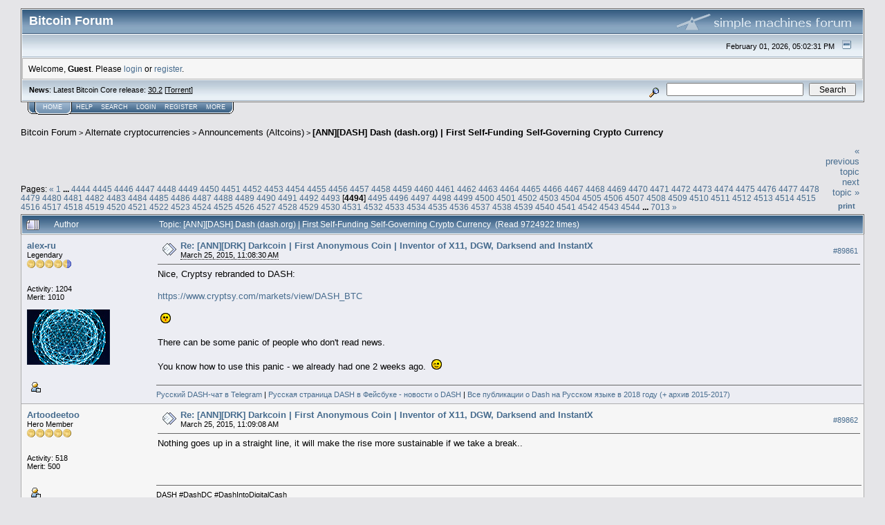

--- FILE ---
content_type: text/html; charset=ISO-8859-1
request_url: https://bitcointalk.org/index.php?topic=421615.89860
body_size: 26472
content:
<!DOCTYPE html PUBLIC "-//W3C//DTD XHTML 1.0 Transitional//EN" "http://www.w3.org/TR/xhtml1/DTD/xhtml1-transitional.dtd">
<html xmlns="http://www.w3.org/1999/xhtml"><head>
	<meta http-equiv="Content-Type" content="text/html; charset=ISO-8859-1" />
	<meta name="description" content="[ANN][DASH] Dash (dash.org) | First Self-Funding Self-Governing Crypto Currency" />
	<meta http-equiv="Content-Language" content="en" />
	<meta name="keywords" content="bitcoin, forum, bitcoin forum, bitcointalk" />
	<script language="JavaScript" type="text/javascript" src="https://bitcointalk.org/Themes/default/script.js"></script>
	<script language="JavaScript" type="text/javascript"><!-- // --><![CDATA[
		var smf_theme_url = "https://bitcointalk.org/Themes/custom1";
		var smf_images_url = "https://bitcointalk.org/Themes/custom1/images";
		var smf_scripturl = "https://bitcointalk.org/index.php";
		var smf_iso_case_folding = false;
		var smf_charset = "ISO-8859-1";
	// ]]></script>
	<title>[ANN][DASH] Dash (dash.org) | First Self-Funding Self-Governing Crypto Currency</title><!--9c0ddc88bdf0ceb97e77ffccd908118c0edd597a-->
	<link rel="stylesheet" type="text/css" href="https://bitcointalk.org/Themes/custom1/style.css" />
	 <!--[if !IE]> -->
	 <link rel="stylesheet" type="text/css" media="only screen and (min-device-width: 320px) and (max-device-width: 650px)" href="https://bitcointalk.org/Themes/custom1/mobile.css" />
	 <!-- <![endif]-->
	<link rel="stylesheet" type="text/css" href="https://bitcointalk.org/Themes/default/print.css" media="print" /><style type="text/css">
.msgcl1 {padding: 1px 1px 0 1px;}

</style>



	<link rel="help" href="https://bitcointalk.org/index.php?action=help" target="_blank" />
	<link rel="search" href="https://bitcointalk.org/index.php?action=search" />
	<link rel="contents" href="https://bitcointalk.org/index.php" />
	<link rel="alternate" type="application/rss+xml" title="Bitcoin Forum - RSS" href="https://bitcointalk.org/index.php?type=rss;action=.xml" />
	<link rel="prev" href="https://bitcointalk.org/index.php?topic=421615.0;prev_next=prev" />
	<link rel="next" href="https://bitcointalk.org/index.php?topic=421615.0;prev_next=next" />
	<link rel="index" href="https://bitcointalk.org/index.php?board=159.0" /><meta http-equiv="X-UA-Compatible" content="IE=EmulateIE7" />
<script language="JavaScript" type="text/javascript"><!-- // --><![CDATA[
		function showhide(msgnr)
		{
			if (document.getElementById("message"+msgnr).style.display == "")
			    {document.getElementById("message"+msgnr).style.display = "none";
			     document.getElementById("ignmsgbttns"+msgnr).style.visibility = "hidden";
			     document.getElementById("ignoremessage"+msgnr).style.display = "";
			     document.getElementById("ignfooter"+msgnr).style.display = "none";
			     document.getElementById("showhide"+msgnr).src = "https://bitcointalk.org/Themes/custom1/images/english/ignshow.gif";
			     document.getElementById("showhide"+msgnr).alt = "Show";
			     document.getElementById("ignprofile"+msgnr).style.display = "none";
			    }
			    else
			    {document.getElementById("message"+msgnr).style.display = "";
			     document.getElementById("ignmsgbttns"+msgnr).style.visibility = "visible";
			     document.getElementById("ignoremessage"+msgnr).style.display = "none";
			     document.getElementById("ignfooter"+msgnr).style.display = "";
			     document.getElementById("showhide"+msgnr).src = "https://bitcointalk.org/Themes/custom1/images/english/ignhide.gif";
			     document.getElementById("showhide"+msgnr).alt = "Hide";
			     document.getElementById("ignprofile"+msgnr).style.display = "";
			     }
		}
// ]]></script>

	<script language="JavaScript" type="text/javascript"><!-- // --><![CDATA[
		var current_header = false;

		function shrinkHeader(mode)
		{
			document.cookie = "upshrink=" + (mode ? 1 : 0);
			document.getElementById("upshrink").src = smf_images_url + (mode ? "/upshrink2.gif" : "/upshrink.gif");

			document.getElementById("upshrinkHeader").style.display = mode ? "none" : "";
			document.getElementById("upshrinkHeader2").style.display = mode ? "none" : "";

			current_header = mode;
		}
	// ]]></script>
		<script language="JavaScript" type="text/javascript"><!-- // --><![CDATA[
			var current_header_ic = false;

			function shrinkHeaderIC(mode)
			{
				document.cookie = "upshrinkIC=" + (mode ? 1 : 0);
				document.getElementById("upshrink_ic").src = smf_images_url + (mode ? "/expand.gif" : "/collapse.gif");

				document.getElementById("upshrinkHeaderIC").style.display = mode ? "none" : "";

				current_header_ic = mode;
			}
		// ]]></script></head>
<body>
	<div class="tborder" >
		<table width="100%" cellpadding="0" cellspacing="0" border="0" id="smfheader">
			<tr>
				<td class="catbg" height="32">
					<span style="font-family: Verdana, sans-serif; font-size: 140%; ">Bitcoin Forum</span>
				</td>
				<td align="right" class="catbg">
					<img src="https://bitcointalk.org/Themes/custom1/images/smflogo.gif" style="margin: 2px;" alt="" />
				</td>
			</tr>
		</table>
		<table width="100%" cellpadding="0" cellspacing="0" border="0" >
			<tr>
				<td class="titlebg2" height="32" align="right">
					<span class="smalltext">February 01, 2026, 05:02:31 PM</span>
					<a href="#" onclick="shrinkHeader(!current_header); return false;"><img id="upshrink" src="https://bitcointalk.org/Themes/custom1/images/upshrink.gif" alt="*" title="Shrink or expand the header." align="bottom" style="margin: 0 1ex;" /></a>
				</td>
			</tr>
			<tr id="upshrinkHeader">
				<td valign="top" colspan="2">
					<table width="100%" class="bordercolor" cellpadding="8" cellspacing="1" border="0" style="margin-top: 1px;">
						<tr>
							<td colspan="2" width="100%" valign="top" class="windowbg2" id="variousheadlinks"><span class="middletext">Welcome, <b>Guest</b>. Please <a href="https://bitcointalk.org/index.php?action=login">login</a> or <a href="https://bitcointalk.org/index.php?action=register">register</a>.				</span>
							</td>
						</tr>
					</table>
				</td>
			</tr>
		</table>
		<table id="upshrinkHeader2" width="100%" cellpadding="4" cellspacing="0" border="0">
			<tr>
				<td width="90%" class="titlebg2">
					<span class="smalltext"><b>News</b>: Latest Bitcoin Core release: <a class="ul" href="https://bitcoincore.org/en/download/">30.2</a> [<a class="ul" href="https://bitcointalk.org/bitcoin-30.2.torrent">Torrent</a>]</span>
				</td>
				<td class="titlebg2" align="right" nowrap="nowrap" valign="top">
					<form action="https://bitcointalk.org/index.php?action=search2" method="post" accept-charset="ISO-8859-1" style="margin: 0;">
						<a href="https://bitcointalk.org/index.php?action=search;advanced"><img src="https://bitcointalk.org/Themes/custom1/images/filter.gif" align="middle" style="margin: 0 1ex;" alt="" /></a>
						<input type="text" name="search" value="" style="width: 190px;" />&nbsp;
						<input type="submit" name="submit" value="Search" style="width: 11ex;" />
						<input type="hidden" name="advanced" value="0" />
						<input type="hidden" name="topic" value="421615" />
					</form>
				</td>
			</tr>
		</table>
	</div>
			<table cellpadding="0" cellspacing="0" border="0" style="margin-left: 10px;">
				<tr>
					<td class="maintab_first">&nbsp;</td><td class="maintab_active_first">&nbsp;</td>
				<td valign="top" class="maintab_active_back">
					<a href="https://bitcointalk.org/index.php">Home</a>
				</td><td class="maintab_active_last">&nbsp;</td>
				<td valign="top" class="maintab_back">
					<a href="https://bitcointalk.org/index.php?action=help">Help</a>
				</td>
				<td valign="top" class="maintab_back">
					<a href="https://bitcointalk.org/index.php?action=search">Search</a>
				</td>
				<td valign="top" class="maintab_back">
					<a href="https://bitcointalk.org/index.php?action=login">Login</a>
				</td>
				<td valign="top" class="maintab_back">
					<a href="https://bitcointalk.org/index.php?action=register">Register</a>
				</td>
				<td valign="top" class="maintab_back">
					<a href="/more.php">More</a>
				</td>
				<td class="maintab_last">&nbsp;</td>
			</tr>
		</table>
	<div id="bodyarea" style="padding: 1ex 0px 2ex 0px;">
<a name="top"></a>
<a name="msg10880994"></a>
<div><div class="nav" style="font-size: smaller; margin-bottom: 2ex; margin-top: 2ex;"><b><a href="https://bitcointalk.org/index.php" class="nav">Bitcoin Forum</a></b>&nbsp;>&nbsp;<b><a href="https://bitcointalk.org/index.php#6" class="nav">Alternate cryptocurrencies</a></b>&nbsp;>&nbsp;<b><a href="https://bitcointalk.org/index.php?board=159.0" class="nav">Announcements (Altcoins)</a></b>&nbsp;>&nbsp;<b><a href="https://bitcointalk.org/index.php?topic=421615.0" class="nav">[ANN][DASH] Dash (dash.org) | First Self-Funding Self-Governing Crypto Currency</a></b></div></div>
<table width="100%" cellpadding="0" cellspacing="0" border="0">
	<tr>
		<td class="middletext" valign="bottom" style="padding-bottom: 4px;">Pages: <span class="prevnext"><a class="navPages" href="https://bitcointalk.org/index.php?topic=421615.89840">&#171;</a> </span><a class="navPages" href="https://bitcointalk.org/index.php?topic=421615.0">1</a> <b> ... </b><a class="navPages" href="https://bitcointalk.org/index.php?topic=421615.88860">4444</a> <a class="navPages" href="https://bitcointalk.org/index.php?topic=421615.88880">4445</a> <a class="navPages" href="https://bitcointalk.org/index.php?topic=421615.88900">4446</a> <a class="navPages" href="https://bitcointalk.org/index.php?topic=421615.88920">4447</a> <a class="navPages" href="https://bitcointalk.org/index.php?topic=421615.88940">4448</a> <a class="navPages" href="https://bitcointalk.org/index.php?topic=421615.88960">4449</a> <a class="navPages" href="https://bitcointalk.org/index.php?topic=421615.88980">4450</a> <a class="navPages" href="https://bitcointalk.org/index.php?topic=421615.89000">4451</a> <a class="navPages" href="https://bitcointalk.org/index.php?topic=421615.89020">4452</a> <a class="navPages" href="https://bitcointalk.org/index.php?topic=421615.89040">4453</a> <a class="navPages" href="https://bitcointalk.org/index.php?topic=421615.89060">4454</a> <a class="navPages" href="https://bitcointalk.org/index.php?topic=421615.89080">4455</a> <a class="navPages" href="https://bitcointalk.org/index.php?topic=421615.89100">4456</a> <a class="navPages" href="https://bitcointalk.org/index.php?topic=421615.89120">4457</a> <a class="navPages" href="https://bitcointalk.org/index.php?topic=421615.89140">4458</a> <a class="navPages" href="https://bitcointalk.org/index.php?topic=421615.89160">4459</a> <a class="navPages" href="https://bitcointalk.org/index.php?topic=421615.89180">4460</a> <a class="navPages" href="https://bitcointalk.org/index.php?topic=421615.89200">4461</a> <a class="navPages" href="https://bitcointalk.org/index.php?topic=421615.89220">4462</a> <a class="navPages" href="https://bitcointalk.org/index.php?topic=421615.89240">4463</a> <a class="navPages" href="https://bitcointalk.org/index.php?topic=421615.89260">4464</a> <a class="navPages" href="https://bitcointalk.org/index.php?topic=421615.89280">4465</a> <a class="navPages" href="https://bitcointalk.org/index.php?topic=421615.89300">4466</a> <a class="navPages" href="https://bitcointalk.org/index.php?topic=421615.89320">4467</a> <a class="navPages" href="https://bitcointalk.org/index.php?topic=421615.89340">4468</a> <a class="navPages" href="https://bitcointalk.org/index.php?topic=421615.89360">4469</a> <a class="navPages" href="https://bitcointalk.org/index.php?topic=421615.89380">4470</a> <a class="navPages" href="https://bitcointalk.org/index.php?topic=421615.89400">4471</a> <a class="navPages" href="https://bitcointalk.org/index.php?topic=421615.89420">4472</a> <a class="navPages" href="https://bitcointalk.org/index.php?topic=421615.89440">4473</a> <a class="navPages" href="https://bitcointalk.org/index.php?topic=421615.89460">4474</a> <a class="navPages" href="https://bitcointalk.org/index.php?topic=421615.89480">4475</a> <a class="navPages" href="https://bitcointalk.org/index.php?topic=421615.89500">4476</a> <a class="navPages" href="https://bitcointalk.org/index.php?topic=421615.89520">4477</a> <a class="navPages" href="https://bitcointalk.org/index.php?topic=421615.89540">4478</a> <a class="navPages" href="https://bitcointalk.org/index.php?topic=421615.89560">4479</a> <a class="navPages" href="https://bitcointalk.org/index.php?topic=421615.89580">4480</a> <a class="navPages" href="https://bitcointalk.org/index.php?topic=421615.89600">4481</a> <a class="navPages" href="https://bitcointalk.org/index.php?topic=421615.89620">4482</a> <a class="navPages" href="https://bitcointalk.org/index.php?topic=421615.89640">4483</a> <a class="navPages" href="https://bitcointalk.org/index.php?topic=421615.89660">4484</a> <a class="navPages" href="https://bitcointalk.org/index.php?topic=421615.89680">4485</a> <a class="navPages" href="https://bitcointalk.org/index.php?topic=421615.89700">4486</a> <a class="navPages" href="https://bitcointalk.org/index.php?topic=421615.89720">4487</a> <a class="navPages" href="https://bitcointalk.org/index.php?topic=421615.89740">4488</a> <a class="navPages" href="https://bitcointalk.org/index.php?topic=421615.89760">4489</a> <a class="navPages" href="https://bitcointalk.org/index.php?topic=421615.89780">4490</a> <a class="navPages" href="https://bitcointalk.org/index.php?topic=421615.89800">4491</a> <a class="navPages" href="https://bitcointalk.org/index.php?topic=421615.89820">4492</a> <a class="navPages" href="https://bitcointalk.org/index.php?topic=421615.89840">4493</a> [<b>4494</b>] <a class="navPages" href="https://bitcointalk.org/index.php?topic=421615.89880">4495</a> <a class="navPages" href="https://bitcointalk.org/index.php?topic=421615.89900">4496</a> <a class="navPages" href="https://bitcointalk.org/index.php?topic=421615.89920">4497</a> <a class="navPages" href="https://bitcointalk.org/index.php?topic=421615.89940">4498</a> <a class="navPages" href="https://bitcointalk.org/index.php?topic=421615.89960">4499</a> <a class="navPages" href="https://bitcointalk.org/index.php?topic=421615.89980">4500</a> <a class="navPages" href="https://bitcointalk.org/index.php?topic=421615.90000">4501</a> <a class="navPages" href="https://bitcointalk.org/index.php?topic=421615.90020">4502</a> <a class="navPages" href="https://bitcointalk.org/index.php?topic=421615.90040">4503</a> <a class="navPages" href="https://bitcointalk.org/index.php?topic=421615.90060">4504</a> <a class="navPages" href="https://bitcointalk.org/index.php?topic=421615.90080">4505</a> <a class="navPages" href="https://bitcointalk.org/index.php?topic=421615.90100">4506</a> <a class="navPages" href="https://bitcointalk.org/index.php?topic=421615.90120">4507</a> <a class="navPages" href="https://bitcointalk.org/index.php?topic=421615.90140">4508</a> <a class="navPages" href="https://bitcointalk.org/index.php?topic=421615.90160">4509</a> <a class="navPages" href="https://bitcointalk.org/index.php?topic=421615.90180">4510</a> <a class="navPages" href="https://bitcointalk.org/index.php?topic=421615.90200">4511</a> <a class="navPages" href="https://bitcointalk.org/index.php?topic=421615.90220">4512</a> <a class="navPages" href="https://bitcointalk.org/index.php?topic=421615.90240">4513</a> <a class="navPages" href="https://bitcointalk.org/index.php?topic=421615.90260">4514</a> <a class="navPages" href="https://bitcointalk.org/index.php?topic=421615.90280">4515</a> <a class="navPages" href="https://bitcointalk.org/index.php?topic=421615.90300">4516</a> <a class="navPages" href="https://bitcointalk.org/index.php?topic=421615.90320">4517</a> <a class="navPages" href="https://bitcointalk.org/index.php?topic=421615.90340">4518</a> <a class="navPages" href="https://bitcointalk.org/index.php?topic=421615.90360">4519</a> <a class="navPages" href="https://bitcointalk.org/index.php?topic=421615.90380">4520</a> <a class="navPages" href="https://bitcointalk.org/index.php?topic=421615.90400">4521</a> <a class="navPages" href="https://bitcointalk.org/index.php?topic=421615.90420">4522</a> <a class="navPages" href="https://bitcointalk.org/index.php?topic=421615.90440">4523</a> <a class="navPages" href="https://bitcointalk.org/index.php?topic=421615.90460">4524</a> <a class="navPages" href="https://bitcointalk.org/index.php?topic=421615.90480">4525</a> <a class="navPages" href="https://bitcointalk.org/index.php?topic=421615.90500">4526</a> <a class="navPages" href="https://bitcointalk.org/index.php?topic=421615.90520">4527</a> <a class="navPages" href="https://bitcointalk.org/index.php?topic=421615.90540">4528</a> <a class="navPages" href="https://bitcointalk.org/index.php?topic=421615.90560">4529</a> <a class="navPages" href="https://bitcointalk.org/index.php?topic=421615.90580">4530</a> <a class="navPages" href="https://bitcointalk.org/index.php?topic=421615.90600">4531</a> <a class="navPages" href="https://bitcointalk.org/index.php?topic=421615.90620">4532</a> <a class="navPages" href="https://bitcointalk.org/index.php?topic=421615.90640">4533</a> <a class="navPages" href="https://bitcointalk.org/index.php?topic=421615.90660">4534</a> <a class="navPages" href="https://bitcointalk.org/index.php?topic=421615.90680">4535</a> <a class="navPages" href="https://bitcointalk.org/index.php?topic=421615.90700">4536</a> <a class="navPages" href="https://bitcointalk.org/index.php?topic=421615.90720">4537</a> <a class="navPages" href="https://bitcointalk.org/index.php?topic=421615.90740">4538</a> <a class="navPages" href="https://bitcointalk.org/index.php?topic=421615.90760">4539</a> <a class="navPages" href="https://bitcointalk.org/index.php?topic=421615.90780">4540</a> <a class="navPages" href="https://bitcointalk.org/index.php?topic=421615.90800">4541</a> <a class="navPages" href="https://bitcointalk.org/index.php?topic=421615.90820">4542</a> <a class="navPages" href="https://bitcointalk.org/index.php?topic=421615.90840">4543</a> <a class="navPages" href="https://bitcointalk.org/index.php?topic=421615.90860">4544</a> <b> ... </b><a class="navPages" href="https://bitcointalk.org/index.php?topic=421615.140240">7013</a> <span class="prevnext"><a class="navPages" href="https://bitcointalk.org/index.php?topic=421615.89880">&#187;</a> </span></td>
		<td align="right" style="padding-right: 1ex;">
			<div class="nav" style="margin-bottom: 2px;"> <a href="https://bitcointalk.org/index.php?topic=421615.0;prev_next=prev#new">&laquo; previous topic</a> <a href="https://bitcointalk.org/index.php?topic=421615.0;prev_next=next#new">next topic &raquo;</a></div>
			<table cellpadding="0" cellspacing="0">
				<tr>
					
		<td class="mirrortab_first">&nbsp;</td>
		<td class="mirrortab_back"><a href="https://bitcointalk.org/index.php?action=printpage;topic=421615.0" target="_blank">Print</a></td>
		<td class="mirrortab_last">&nbsp;</td>
				</tr>
			</table>
		</td>
	</tr>
</table>
<table width="100%" cellpadding="3" cellspacing="0" border="0" class="tborder" style="border-bottom: 0;">
		<tr class="catbg3">
				<td valign="middle" width="2%" style="padding-left: 6px;">
					<img src="https://bitcointalk.org/Themes/custom1/images/topic/veryhot_post.gif" align="bottom" alt="" />
				</td>
				<td width="13%"> Author</td>
				<td valign="middle" width="85%" style="padding-left: 6px;" id="top_subject">
						Topic: [ANN][DASH] Dash (dash.org) | First Self-Funding Self-Governing Crypto Currency &nbsp;(Read 9724922 times)
				</td>
		</tr>
</table>
<form action="https://bitcointalk.org/index.php?action=quickmod2;topic=421615.89860" method="post" accept-charset="ISO-8859-1" name="quickModForm" id="quickModForm" style="margin: 0;" onsubmit="return in_edit_mode == 1 ? modify_save('dc88bdf0ceb97e77ffccd908118c0edd') : confirm('Are you sure you want to do this?');">
<table cellpadding="0" cellspacing="0" border="0" width="100%" class="bordercolor"><tr><td class="msgcl1">
		<table width="100%" cellpadding="3" cellspacing="0" border="0">
			<tr><td class="windowbg">
				<table width="100%" cellpadding="5" cellspacing="0" style="table-layout: fixed;">
					<tr>
								<td valign="top" width="16%" rowspan="2" style="overflow: hidden;" class="poster_info">
							<b><a href="https://bitcointalk.org/index.php?action=profile;u=368449" title="View the profile of alex-ru">alex-ru</a></b>
							<div class="smalltext">
								Legendary<br />
								<img src="https://bitcointalk.org/Themes/custom1/images/legendary.gif" alt="*" border="0" /><br />
								<img src="https://bitcointalk.org/Themes/custom1/images/useroff.gif" alt="Offline" border="0" style="margin-top: 2px;" /><span class="smalltext"> Offline</span><br /><br />
								Activity: 1204<br />
								Merit: 1010<br /><br />
								<div style="overflow: auto; width: 100%;"><img src="/useravatars/avatar_368449.jpg" alt="" class="avatar" border="0" /></div><br />
								
								
								
								<br />
								<a href="https://bitcointalk.org/index.php?action=profile;u=368449"><img src="https://bitcointalk.org/Themes/custom1/images/icons/profile_sm.gif" alt="View Profile" title="View Profile" border="0" /></a><br />
							</div>
						</td>
								<td valign="top" width="85%" height="100%" style="padding: 2px;" class="td_headerandpost with_column_bug">
							<table width="100%" border="0"><tr>
								<td valign="middle" width="26"><a href="https://bitcointalk.org/index.php?topic=421615.msg10880994#msg10880994"><img src="https://bitcointalk.org/Themes/custom1/images/post/xx.gif" alt="" border="0" /></a></td>
								<td valign="middle">
												<div style="font-weight: bold;" class="subject" id="subject_10880994"><a href="https://bitcointalk.org/index.php?topic=421615.msg10880994#msg10880994">Re: [ANN][DRK] Darkcoin | First Anonymous Coin |  Inventor of X11, DGW, Darksend and InstantX</a></div>
												<div class="smalltext"><span title="Last edit: March 25, 2015, 11:20:02 AM by alex-ru" class="edited">March 25, 2015, 11:08:30 AM</span><span class="editplain"><br />Last edit: March 25, 2015, 11:20:02 AM by alex-ru</span></div></td>
										  <td align="right" valign="middle" height="20" style="font-size: smaller; padding-top: 4px;" class="td_buttons" ><div id="ignmsgbttns89861" style="visibility: visible;">  <a class="message_number" style="vertical-align: middle;" href="https://bitcointalk.org/index.php?topic=421615.msg10880994#msg10880994">#89861</a>
		 </div>
								</td>
							</tr></table>
									 <hr width="100%" size="1" class="hrcolor"  style="margin-top: 4px;" />
							<div class="post">Nice, Cryptsy rebranded to DASH:<br /><br /><a class="ul" href="https://www.cryptsy.com/markets/view/DASH_BTC">https://www.cryptsy.com/markets/view/DASH_BTC</a><br /><br />&nbsp;<img src="https://bitcointalk.org/Smileys/default/kiss.gif" alt="Kiss" border="0" /><br /><br />There can be some panic of people who don&#039;t read news.<br /><br />You know how to use this panic - we already had one 2 weeks ago. &nbsp;<img src="https://bitcointalk.org/Smileys/default/wink.gif" alt="Wink" border="0" /></div>
						</td>
					</tr>
					<tr>
						<td valign="bottom" class="smalltext" width="85%">
							<table width="100%" border="0" style="table-layout: fixed;"><tr>
								<td colspan="2" class="smalltext" width="100%">
								</td>
							</tr><tr>
								<td valign="bottom" class="smalltext" id="modified_10880994">
								</td>
								<td align="right" valign="bottom" class="smalltext">
									<img src="https://bitcointalk.org/Themes/custom1/images/ip.gif" alt="" border="0" />
								</td>
							</tr></table>
							<hr width="100%" size="1" class="hrcolor" />
							<div class="signature sig368449"><a rel="ugc" class="ul" href="https://telegram.me/Dash_Ru">Pycc&#1082;&#1080;&#1081; DASH-&#1095;a&#1090; &#1074; Telegram</a> | <a rel="ugc" class="ul" href="https://www.facebook.com/Dash.Russia">Pycc&#1082;a&#1103; c&#1090;pa&#1085;&#1080;&#1094;a DASH &#1074; &#1060;e&#1081;c&#1073;y&#1082;e - &#1085;o&#1074;oc&#1090;&#1080; o DASH</a> | <a rel="ugc" class="ul" href="https://www.dash.org/forum/threads/Bce-&#1087;y&#1073;&#1083;&#1080;&#1082;a&#1094;&#1080;&#1080;-o-dash-&#1085;a-Pycc&#1082;o&#1084;-&#1103;&#1079;&#1099;&#1082;e-&#1074;-2016-&#1075;o&#1076;y-apx&#1080;&#1074;-2015.8986/">Bce &#1087;y&#1073;&#1083;&#1080;&#1082;a&#1094;&#1080;&#1080; o Dash &#1085;a Pycc&#1082;o&#1084; &#1103;&#1079;&#1099;&#1082;e &#1074; 2018 &#1075;o&#1076;y (+ apx&#1080;&#1074; 2015-2017)</a></div>
						</td>
					</tr>
				</table>
			</td></tr>
		</table>
	</td></tr><tr><td class="msgcl1">
		<a name="msg10880999"></a>
		<table width="100%" cellpadding="3" cellspacing="0" border="0">
			<tr><td class="windowbg2">
				<table width="100%" cellpadding="5" cellspacing="0" style="table-layout: fixed;">
					<tr>
								<td valign="top" width="16%" rowspan="2" style="overflow: hidden;" class="poster_info">
							<b><a href="https://bitcointalk.org/index.php?action=profile;u=322401" title="View the profile of Artoodeetoo">Artoodeetoo</a></b>
							<div class="smalltext">
								Hero Member<br />
								<img src="https://bitcointalk.org/Themes/custom1/images/star.gif" alt="*" border="0" /><img src="https://bitcointalk.org/Themes/custom1/images/star.gif" alt="*" border="0" /><img src="https://bitcointalk.org/Themes/custom1/images/star.gif" alt="*" border="0" /><img src="https://bitcointalk.org/Themes/custom1/images/star.gif" alt="*" border="0" /><img src="https://bitcointalk.org/Themes/custom1/images/star.gif" alt="*" border="0" /><br />
								<img src="https://bitcointalk.org/Themes/custom1/images/useroff.gif" alt="Offline" border="0" style="margin-top: 2px;" /><span class="smalltext"> Offline</span><br /><br />
								Activity: 518<br />
								Merit: 500<br /><br />
								
								
								
								<br />
								<a href="https://bitcointalk.org/index.php?action=profile;u=322401"><img src="https://bitcointalk.org/Themes/custom1/images/icons/profile_sm.gif" alt="View Profile" title="View Profile" border="0" /></a><br />
							</div>
						</td>
								<td valign="top" width="85%" height="100%" style="padding: 2px;" class="td_headerandpost with_column_bug">
							<table width="100%" border="0"><tr>
								<td valign="middle" width="26"><a href="https://bitcointalk.org/index.php?topic=421615.msg10880999#msg10880999"><img src="https://bitcointalk.org/Themes/custom1/images/post/xx.gif" alt="" border="0" /></a></td>
								<td valign="middle">
												<div style="font-weight: bold;" class="subject" id="subject_10880999"><a href="https://bitcointalk.org/index.php?topic=421615.msg10880999#msg10880999">Re: [ANN][DRK] Darkcoin | First Anonymous Coin |  Inventor of X11, DGW, Darksend and InstantX</a></div>
												<div class="smalltext">March 25, 2015, 11:09:08 AM</div></td>
										  <td align="right" valign="middle" height="20" style="font-size: smaller; padding-top: 4px;" class="td_buttons" ><div id="ignmsgbttns89862" style="visibility: visible;">  <a class="message_number" style="vertical-align: middle;" href="https://bitcointalk.org/index.php?topic=421615.msg10880999#msg10880999">#89862</a>
		 </div>
								</td>
							</tr></table>
									 <hr width="100%" size="1" class="hrcolor"  style="margin-top: 4px;" />
							<div class="post">Nothing goes up in a straight line, it will make the rise more sustainable if we take a break..</div>
						</td>
					</tr>
					<tr>
						<td valign="bottom" class="smalltext" width="85%">
							<table width="100%" border="0" style="table-layout: fixed;"><tr>
								<td colspan="2" class="smalltext" width="100%">
								</td>
							</tr><tr>
								<td valign="bottom" class="smalltext" id="modified_10880999">
								</td>
								<td align="right" valign="bottom" class="smalltext">
									<img src="https://bitcointalk.org/Themes/custom1/images/ip.gif" alt="" border="0" />
								</td>
							</tr></table>
							<hr width="100%" size="1" class="hrcolor" />
							<div class="signature sig322401">DASH #DashDC #DashIntoDigitalCash</div>
						</td>
					</tr>
				</table>
			</td></tr>
		</table>
	</td></tr><tr><td class="msgcl1">
		<a name="msg10881006"></a>
		<table width="100%" cellpadding="3" cellspacing="0" border="0">
			<tr><td class="windowbg">
				<table width="100%" cellpadding="5" cellspacing="0" style="table-layout: fixed;">
					<tr>
								<td valign="top" width="16%" rowspan="2" style="overflow: hidden;" class="poster_info">
							<b><a href="https://bitcointalk.org/index.php?action=profile;u=280119" title="View the profile of wildduck">wildduck</a></b>
							<div class="smalltext">
								Legendary<br />
								<img src="https://bitcointalk.org/Themes/custom1/images/legendary.gif" alt="*" border="0" /><br />
								<img src="https://bitcointalk.org/Themes/custom1/images/useroff.gif" alt="Offline" border="0" style="margin-top: 2px;" /><span class="smalltext"> Offline</span><br /><br />
								Activity: 966<br />
								Merit: 1001<br /><br />
								
								
								
								<br />
								<a href="https://bitcointalk.org/index.php?action=profile;u=280119"><img src="https://bitcointalk.org/Themes/custom1/images/icons/profile_sm.gif" alt="View Profile" title="View Profile" border="0" /></a><br />
							</div>
						</td>
								<td valign="top" width="85%" height="100%" style="padding: 2px;" class="td_headerandpost with_column_bug">
							<table width="100%" border="0"><tr>
								<td valign="middle" width="26"><a href="https://bitcointalk.org/index.php?topic=421615.msg10881006#msg10881006"><img src="https://bitcointalk.org/Themes/custom1/images/post/xx.gif" alt="" border="0" /></a></td>
								<td valign="middle">
												<div style="font-weight: bold;" class="subject" id="subject_10881006"><a href="https://bitcointalk.org/index.php?topic=421615.msg10881006#msg10881006">Re: [ANN][DRK] Darkcoin | First Anonymous Coin |  Inventor of X11, DGW, Darksend and InstantX</a></div>
												<div class="smalltext">March 25, 2015, 11:10:00 AM</div></td>
										  <td align="right" valign="middle" height="20" style="font-size: smaller; padding-top: 4px;" class="td_buttons" ><div id="ignmsgbttns89863" style="visibility: visible;">  <a class="message_number" style="vertical-align: middle;" href="https://bitcointalk.org/index.php?topic=421615.msg10881006#msg10881006">#89863</a>
		 </div>
								</td>
							</tr></table>
									 <hr width="100%" size="1" class="hrcolor"  style="margin-top: 4px;" />
							<div class="post">wtf new darkcoin sha 256?<img src="https://bitcointalk.org/Smileys/default/huh.gif" alt="Huh" border="0" /><img src="https://bitcointalk.org/Smileys/default/huh.gif" alt="Huh" border="0" /><img src="https://bitcointalk.org/Smileys/default/huh.gif" alt="Huh" border="0" /></div>
						</td>
					</tr>
					<tr>
						<td valign="bottom" class="smalltext" width="85%">
							<table width="100%" border="0" style="table-layout: fixed;"><tr>
								<td colspan="2" class="smalltext" width="100%">
								</td>
							</tr><tr>
								<td valign="bottom" class="smalltext" id="modified_10881006">
								</td>
								<td align="right" valign="bottom" class="smalltext">
									<img src="https://bitcointalk.org/Themes/custom1/images/ip.gif" alt="" border="0" />
								</td>
							</tr></table>
						</td>
					</tr>
				</table>
			</td></tr>
		</table>
	</td></tr><tr><td class="msgcl1">
		<a name="msg10881016"></a>
		<table width="100%" cellpadding="3" cellspacing="0" border="0">
			<tr><td class="windowbg2">
				<table width="100%" cellpadding="5" cellspacing="0" style="table-layout: fixed;">
					<tr>
								<td valign="top" width="16%" rowspan="2" style="overflow: hidden;" class="poster_info">
							<b><a href="https://bitcointalk.org/index.php?action=profile;u=67003" title="View the profile of fernando">fernando</a></b>
							<div class="smalltext">
								Hero Member<br />
								<img src="https://bitcointalk.org/Themes/custom1/images/star.gif" alt="*" border="0" /><img src="https://bitcointalk.org/Themes/custom1/images/star.gif" alt="*" border="0" /><img src="https://bitcointalk.org/Themes/custom1/images/star.gif" alt="*" border="0" /><img src="https://bitcointalk.org/Themes/custom1/images/star.gif" alt="*" border="0" /><img src="https://bitcointalk.org/Themes/custom1/images/star.gif" alt="*" border="0" /><br />
								<img src="https://bitcointalk.org/Themes/custom1/images/useroff.gif" alt="Offline" border="0" style="margin-top: 2px;" /><span class="smalltext"> Offline</span><br /><br />
								Activity: 560<br />
								Merit: 500<br /><br />
								
								
								
								<br />
								<a href="https://bitcointalk.org/index.php?action=profile;u=67003"><img src="https://bitcointalk.org/Themes/custom1/images/icons/profile_sm.gif" alt="View Profile" title="View Profile" border="0" /></a><br />
							</div>
						</td>
								<td valign="top" width="85%" height="100%" style="padding: 2px;" class="td_headerandpost with_column_bug">
							<table width="100%" border="0"><tr>
								<td valign="middle" width="26"><a href="https://bitcointalk.org/index.php?topic=421615.msg10881016#msg10881016"><img src="https://bitcointalk.org/Themes/custom1/images/post/xx.gif" alt="" border="0" /></a></td>
								<td valign="middle">
												<div style="font-weight: bold;" class="subject" id="subject_10881016"><a href="https://bitcointalk.org/index.php?topic=421615.msg10881016#msg10881016">Re: [ANN][DRK] Darkcoin | First Anonymous Coin |  Inventor of X11, DGW, Darksend and InstantX</a></div>
												<div class="smalltext">March 25, 2015, 11:12:09 AM</div></td>
										  <td align="right" valign="middle" height="20" style="font-size: smaller; padding-top: 4px;" class="td_buttons" ><div id="ignmsgbttns89864" style="visibility: visible;">  <a class="message_number" style="vertical-align: middle;" href="https://bitcointalk.org/index.php?topic=421615.msg10881016#msg10881016">#89864</a>
		 </div>
								</td>
							</tr></table>
									 <hr width="100%" size="1" class="hrcolor"  style="margin-top: 4px;" />
							<div class="post"><div class="quoteheader"><a href="https://bitcointalk.org/index.php?topic=421615.msg10880866#msg10880866">Quote from: majamina on March 25, 2015, 10:54:08 AM</a></div><div class="quote"><div class="quoteheader"><a href="https://bitcointalk.org/index.php?topic=421615.msg10880844#msg10880844">Quote from: Sub-Ether on March 25, 2015, 10:51:13 AM</a></div><div class="quote"><div class="quoteheader"><a href="https://bitcointalk.org/index.php?topic=421615.msg10880738#msg10880738">Quote from: majamina on March 25, 2015, 10:37:33 AM</a></div><div class="quote">I don&#039;t like doing my homework and and am not very good with numbers.<br /></div><br />Utter nonsense about Dash having bloat, I did these calculations a while back (end of January), others have seen this post before.<br />Please do check my numbers if you dare.<br /><br /><span style="text-decoration: underline;">The stats used are from bitinfocharts:-</span><br /><br />&nbsp;&nbsp; &nbsp; &nbsp; &nbsp;<b>Darkcoin blockchain size = 0.5715 GigaBytes</b><br />&nbsp;&nbsp; &nbsp; &nbsp; &nbsp;Days since genesis block=370 days<br />&nbsp;&nbsp; &nbsp; &nbsp; &nbsp;<b>Average Rate of growth for blockchain per day=1.5 MegaBytes/day</b><br /><br />&nbsp;&nbsp; &nbsp; &nbsp; &nbsp;quarkcoin block size = 2.4 GigaBytes<br />&nbsp;&nbsp; &nbsp; &nbsp; &nbsp;days since genesis block = 550 days<br />&nbsp;&nbsp; &nbsp; &nbsp; &nbsp;average rate of growth for blockchain per day = 4.3 MegaBytes/day<br /><br />&nbsp;&nbsp; &nbsp; &nbsp; &nbsp;litecoin blockchain size = 3.99 GigaBytes<br />&nbsp;&nbsp; &nbsp; &nbsp; &nbsp;days since genesis block = 1201 days<br />&nbsp;&nbsp; &nbsp; &nbsp; &nbsp;average rate of growth for blockchain per day = 3.3 MegaBytes/day<br /><br />&nbsp;&nbsp; &nbsp; &nbsp; &nbsp;dogecoin blockchain size = 8.49 GigaBytes<br />&nbsp;&nbsp; &nbsp; &nbsp; &nbsp;days since genesis block = 412 days<br />&nbsp;&nbsp; &nbsp; &nbsp; &nbsp;average rate of growth for blockchain per day = 20 MegaBytes/day<br /><br />&nbsp;&nbsp; &nbsp; &nbsp; &nbsp;bitcoin blockchain size = 34.3 GigaBytes<br />&nbsp;&nbsp; &nbsp; &nbsp; &nbsp;days since genesis block = 2205 days<br />&nbsp;&nbsp; &nbsp; &nbsp; &nbsp;average rate of growth for blockchain = 15 MegaBytes/day <br /><br />&nbsp;&nbsp;&nbsp;&nbsp; &nbsp; <b>Monero blockchain size =3.5 gigabytes</b><br />&nbsp;&nbsp; &nbsp; &nbsp; &nbsp;days since genesis block =303 days<br />&nbsp;&nbsp; &nbsp; &nbsp; &nbsp;<b>average rate of growth for blockchain =11.6 megabytes/day</b><br /></div><br /><br />sure, but as discussed above this is because nobody is using Darksend.....if they were, at which point you can reasonably stand DRK alongside other anon coins, then the bloat would be there.<br /><br />people bash XMR because it will bloat with real-world anon use, but so will DRK, it just isn&#039;t now because it isn&#039;t being used for real-world anon.<br /><br />am i missing something?<br /><br /></div><br />I won&#039;t speculate on what would happen if everyone used Darksend because that is not happening right now, so it doesn&#039;t make much sense (btw, it is not nobody either, there is a significant amount of darksending going on). However, I don&#039;t agree that only if everything is darksend then we can be called anon, the solution is there and people can use it whenever they feel like it, so we are anon. I don&#039;t use PGP for my all my email and I hope you won&#039;t dare to say that PGP is not a great privacy tool only because I don&#039;t encrypt all &nbsp;the cat pics I send.</div>
						</td>
					</tr>
					<tr>
						<td valign="bottom" class="smalltext" width="85%">
							<table width="100%" border="0" style="table-layout: fixed;"><tr>
								<td colspan="2" class="smalltext" width="100%">
								</td>
							</tr><tr>
								<td valign="bottom" class="smalltext" id="modified_10881016">
								</td>
								<td align="right" valign="bottom" class="smalltext">
									<img src="https://bitcointalk.org/Themes/custom1/images/ip.gif" alt="" border="0" />
								</td>
							</tr></table>
						</td>
					</tr>
				</table>
			</td></tr>
		</table>
	</td></tr><tr><td class="msgcl1">
		<a name="msg10881019"></a>
		<table width="100%" cellpadding="3" cellspacing="0" border="0">
			<tr><td class="windowbg">
				<table width="100%" cellpadding="5" cellspacing="0" style="table-layout: fixed;">
					<tr>
								<td valign="top" width="16%" rowspan="2" style="overflow: hidden;" class="poster_info">
							<b><a href="https://bitcointalk.org/index.php?action=profile;u=251991" title="View the profile of poiuty">poiuty</a></b>
							<div class="smalltext">
								Full Member<br />
								<img src="https://bitcointalk.org/Themes/custom1/images/star.gif" alt="*" border="0" /><img src="https://bitcointalk.org/Themes/custom1/images/star.gif" alt="*" border="0" /><img src="https://bitcointalk.org/Themes/custom1/images/star.gif" alt="*" border="0" /><br />
								<img src="https://bitcointalk.org/Themes/custom1/images/useroff.gif" alt="Offline" border="0" style="margin-top: 2px;" /><span class="smalltext"> Offline</span><br /><br />
								Activity: 196<br />
								Merit: 100<br /><br />
								
								
								
								<br />
								<a href="https://bitcointalk.org/index.php?action=profile;u=251991"><img src="https://bitcointalk.org/Themes/custom1/images/icons/profile_sm.gif" alt="View Profile" title="View Profile" border="0" /></a><br />
							</div>
						</td>
								<td valign="top" width="85%" height="100%" style="padding: 2px;" class="td_headerandpost with_column_bug">
							<table width="100%" border="0"><tr>
								<td valign="middle" width="26"><a href="https://bitcointalk.org/index.php?topic=421615.msg10881019#msg10881019"><img src="https://bitcointalk.org/Themes/custom1/images/post/xx.gif" alt="" border="0" /></a></td>
								<td valign="middle">
												<div style="font-weight: bold;" class="subject" id="subject_10881019"><a href="https://bitcointalk.org/index.php?topic=421615.msg10881019#msg10881019">Re: [ANN][DRK] Darkcoin | First Anonymous Coin |  Inventor of X11, DGW, Darksend and InstantX</a></div>
												<div class="smalltext">March 25, 2015, 11:12:20 AM</div></td>
										  <td align="right" valign="middle" height="20" style="font-size: smaller; padding-top: 4px;" class="td_buttons" ><div id="ignmsgbttns89865" style="visibility: visible;">  <a class="message_number" style="vertical-align: middle;" href="https://bitcointalk.org/index.php?topic=421615.msg10881019#msg10881019">#89865</a>
		 </div>
								</td>
							</tr></table>
									 <hr width="100%" size="1" class="hrcolor"  style="margin-top: 4px;" />
							<div class="post"><div class="quoteheader"><a href="https://bitcointalk.org/index.php?topic=421615.msg10881006#msg10881006">Quote from: wildduck on March 25, 2015, 11:10:00 AM</a></div><div class="quote">wtf new darkcoin sha 256?<img src="https://bitcointalk.org/Smileys/default/huh.gif" alt="Huh" border="0" /><img src="https://bitcointalk.org/Smileys/default/huh.gif" alt="Huh" border="0" /><img src="https://bitcointalk.org/Smileys/default/huh.gif" alt="Huh" border="0" /><br /></div>lol xD<br />yes! we change algo.</div>
						</td>
					</tr>
					<tr>
						<td valign="bottom" class="smalltext" width="85%">
							<table width="100%" border="0" style="table-layout: fixed;"><tr>
								<td colspan="2" class="smalltext" width="100%">
								</td>
							</tr><tr>
								<td valign="bottom" class="smalltext" id="modified_10881019">
								</td>
								<td align="right" valign="bottom" class="smalltext">
									<img src="https://bitcointalk.org/Themes/custom1/images/ip.gif" alt="" border="0" />
								</td>
							</tr></table>
						</td>
					</tr>
				</table>
			</td></tr>
		</table>
	</td></tr><tr><td class="msgcl1">
		<a name="msg10881023"></a>
		<table width="100%" cellpadding="3" cellspacing="0" border="0">
			<tr><td class="windowbg2">
				<table width="100%" cellpadding="5" cellspacing="0" style="table-layout: fixed;">
					<tr>
								<td valign="top" width="16%" rowspan="2" style="overflow: hidden;" class="poster_info">
							<b><a href="https://bitcointalk.org/index.php?action=profile;u=112726" title="View the profile of gross">gross</a></b>
							<div class="smalltext">
								Full Member<br />
								<img src="https://bitcointalk.org/Themes/custom1/images/star.gif" alt="*" border="0" /><img src="https://bitcointalk.org/Themes/custom1/images/star.gif" alt="*" border="0" /><img src="https://bitcointalk.org/Themes/custom1/images/star.gif" alt="*" border="0" /><br />
								<img src="https://bitcointalk.org/Themes/custom1/images/useroff.gif" alt="Offline" border="0" style="margin-top: 2px;" /><span class="smalltext"> Offline</span><br /><br />
								Activity: 236<br />
								Merit: 100<br /><br />
								<div style="overflow: auto; width: 100%;"><img src="/useravatars/avatar_112726.png" alt="" class="avatar" border="0" /></div><br />
								
								
								
								<br />
								<a href="https://bitcointalk.org/index.php?action=profile;u=112726"><img src="https://bitcointalk.org/Themes/custom1/images/icons/profile_sm.gif" alt="View Profile" title="View Profile" border="0" /></a><br />
							</div>
						</td>
								<td valign="top" width="85%" height="100%" style="padding: 2px;" class="td_headerandpost with_column_bug">
							<table width="100%" border="0"><tr>
								<td valign="middle" width="26"><a href="https://bitcointalk.org/index.php?topic=421615.msg10881023#msg10881023"><img src="https://bitcointalk.org/Themes/custom1/images/post/xx.gif" alt="" border="0" /></a></td>
								<td valign="middle">
												<div style="font-weight: bold;" class="subject" id="subject_10881023"><a href="https://bitcointalk.org/index.php?topic=421615.msg10881023#msg10881023">Re: [ANN][DRK] Darkcoin | First Anonymous Coin |  Inventor of X11, DGW, Darksend and InstantX</a></div>
												<div class="smalltext">March 25, 2015, 11:13:15 AM</div></td>
										  <td align="right" valign="middle" height="20" style="font-size: smaller; padding-top: 4px;" class="td_buttons" ><div id="ignmsgbttns89866" style="visibility: visible;">  <a class="message_number" style="vertical-align: middle;" href="https://bitcointalk.org/index.php?topic=421615.msg10881023#msg10881023">#89866</a>
		 </div>
								</td>
							</tr></table>
									 <hr width="100%" size="1" class="hrcolor"  style="margin-top: 4px;" />
							<div class="post"><div class="quoteheader"><a href="https://bitcointalk.org/index.php?topic=421615.msg10880765#msg10880765">Quote from: GhostPlayer on March 25, 2015, 10:39:49 AM</a></div><div class="quote"> Is it just me... or with all this rebrand troll-hysteria no one noticed that Masternode rewards have gone up to...<br /><br /><br />&nbsp;<span style="color: green;"><span style="font-size: 24pt !important; line-height: 1.3em;">40%</span></span> <br /><br /><br />&nbsp;<img class="userimg" src="https://ip.bitcointalk.org/?u=https%3A%2F%2Fi.imgur.com%2FlizuLcu.gif&amp;t=682&amp;c=xZ0J5GyeTSvhRw" alt="" border="0" /><br /></div>What&#039;s the fuck &nbsp;<img src="https://bitcointalk.org/Smileys/default/huh.gif" alt="Huh" border="0" /></div>
						</td>
					</tr>
					<tr>
						<td valign="bottom" class="smalltext" width="85%">
							<table width="100%" border="0" style="table-layout: fixed;"><tr>
								<td colspan="2" class="smalltext" width="100%">
								</td>
							</tr><tr>
								<td valign="bottom" class="smalltext" id="modified_10881023">
								</td>
								<td align="right" valign="bottom" class="smalltext">
									<img src="https://bitcointalk.org/Themes/custom1/images/ip.gif" alt="" border="0" />
								</td>
							</tr></table>
						</td>
					</tr>
				</table>
			</td></tr>
		</table>
	</td></tr><tr><td class="msgcl1">
		<a name="msg10881026"></a>
		<table width="100%" cellpadding="3" cellspacing="0" border="0">
			<tr><td class="windowbg">
				<table width="100%" cellpadding="5" cellspacing="0" style="table-layout: fixed;">
					<tr>
								<td valign="top" width="16%" rowspan="2" style="overflow: hidden;" class="poster_info">
							<b><a href="https://bitcointalk.org/index.php?action=profile;u=370851" title="View the profile of BagHolder010">BagHolder010</a></b>
							<div class="smalltext">
								Sr. Member<br />
								<img src="https://bitcointalk.org/Themes/custom1/images/star.gif" alt="*" border="0" /><img src="https://bitcointalk.org/Themes/custom1/images/star.gif" alt="*" border="0" /><img src="https://bitcointalk.org/Themes/custom1/images/star.gif" alt="*" border="0" /><img src="https://bitcointalk.org/Themes/custom1/images/star.gif" alt="*" border="0" /><br />
								<img src="https://bitcointalk.org/Themes/custom1/images/useroff.gif" alt="Offline" border="0" style="margin-top: 2px;" /><span class="smalltext"> Offline</span><br /><br />
								Activity: 283<br />
								Merit: 250<br /><br />
								<div style="overflow: auto; width: 100%;"><img src="/useravatars/avatar_370851.jpg" alt="" class="avatar" border="0" /></div><br />
								Best IoT Platform Based on Blockchain<br />
								<br />
								
								
								
								<br />
								<a href="https://bitcointalk.org/index.php?action=profile;u=370851"><img src="https://bitcointalk.org/Themes/custom1/images/icons/profile_sm.gif" alt="View Profile" title="View Profile" border="0" /></a><br />
							</div>
						</td>
								<td valign="top" width="85%" height="100%" style="padding: 2px;" class="td_headerandpost with_column_bug">
							<table width="100%" border="0"><tr>
								<td valign="middle" width="26"><a href="https://bitcointalk.org/index.php?topic=421615.msg10881026#msg10881026"><img src="https://bitcointalk.org/Themes/custom1/images/post/xx.gif" alt="" border="0" /></a></td>
								<td valign="middle">
												<div style="font-weight: bold;" class="subject" id="subject_10881026"><a href="https://bitcointalk.org/index.php?topic=421615.msg10881026#msg10881026">Re: [ANN][DRK] Darkcoin | First Anonymous Coin |  Inventor of X11, DGW, Darksend and InstantX</a></div>
												<div class="smalltext">March 25, 2015, 11:13:55 AM</div></td>
										  <td align="right" valign="middle" height="20" style="font-size: smaller; padding-top: 4px;" class="td_buttons" ><div id="ignmsgbttns89867" style="visibility: visible;">  <a class="message_number" style="vertical-align: middle;" href="https://bitcointalk.org/index.php?topic=421615.msg10881026#msg10881026">#89867</a>
		 </div>
								</td>
							</tr></table>
									 <hr width="100%" size="1" class="hrcolor"  style="margin-top: 4px;" />
							<div class="post"><div class="quoteheader"><a href="https://bitcointalk.org/index.php?topic=421615.msg10880960#msg10880960">Quote from: majamina on March 25, 2015, 11:03:38 AM</a></div><div class="quote"><div class="quoteheader"><a href="https://bitcointalk.org/index.php?topic=421615.msg10880939#msg10880939">Quote from: Scriptiee on March 25, 2015, 11:01:55 AM</a></div><div class="quote"><div class="quoteheader"><a href="https://bitcointalk.org/index.php?topic=421615.msg10880923#msg10880923">Quote from: majamina on March 25, 2015, 11:00:07 AM</a></div><div class="quote">I suppose my point is that people here bash XMR for this issue, which is based on &#039;buts and mayhaps&#039;. Seems we have similar &#039;buts and mayhaps&#039; so should cool off the bashing and be constructive.<br /></div><br /><br />No no, no buts and mayhaps. XMR is already bloated (check those stats posted) and it is only going to get worst for them<br /></div><br />but isn&#039;t this because it is a fully anon coin? <br /><br />if DRK is adopted for privacy and everyone starts using it anon, we have the same issue?<br /></div><br />Dude, you&#039;re like me I don&#039;t do my homeworks AND I don&#039;t like to read 4k pages of pretty good info. Yet we have a major difference I don&#039;t act like I know shit like you do when I know I don&#039;t know shit. <br />Leave the technicalities aside because it looks to me even if Evan himself tried to explain things to you; YOU would not understand. &nbsp;</div>
						</td>
					</tr>
					<tr>
						<td valign="bottom" class="smalltext" width="85%">
							<table width="100%" border="0" style="table-layout: fixed;"><tr>
								<td colspan="2" class="smalltext" width="100%">
								</td>
							</tr><tr>
								<td valign="bottom" class="smalltext" id="modified_10881026">
								</td>
								<td align="right" valign="bottom" class="smalltext">
									<img src="https://bitcointalk.org/Themes/custom1/images/ip.gif" alt="" border="0" />
								</td>
							</tr></table>
							<hr width="100%" size="1" class="hrcolor" />
							<div class="signature sig370851"><div align="center"><table style="font: inherit; color: inherit;"><tr><td valign="top" style="font: inherit; color: inherit;"><div style="text-align: right;"><a rel="ugc" class="ul" href="http://www.Hdac.io/"><span style="font-size: 14pt !important; line-height: 1.3em;"><b><span style="font-family: lucida console;"><span style="color: #0091d0;">B<span style="color: #008ecc;">l<span style="color: #008ac9;">o<span style="color: #0087c5;">c<span style="color: #0083c2;">k<span style="color: #0080be;">c<span style="color: #007cbb;">h<span style="color: #0079b7;">a<span style="color: #0075b4;">i<span style="color: #0072b0;">n<span style="color: #006ead;">-<span style="color: #006ba9;">b<span style="color: #0067a6;">a<span style="color: #0064a2;">s<span style="color: #00609f;">e<span style="color: #005d9b;">d <span style="color: #005694;">I<span style="color: #005291;">o<span style="color: #004f8d;">T<br /><span style="font-size: 11pt !important; line-height: 1.3em;">&#9473;&#9473;&#9473;&#9473;&#9473;&#9473; by Hyundai&nbsp; </span></span></span></span></span></span></span></span></span></span></span></span></span></span></span></span></span></span></span></span></span></b></span></a></div></td><td valign="top" style="font: inherit; color: inherit;"><span style="font-size: 2pt !important; line-height: 1.3em;"><span style="font-family: monospace;"><span style="color: #0081bf;"><br />&nbsp; &nbsp; &nbsp; <span style="color: #004f8d;">&#9608;</span><br />&nbsp; &nbsp; &nbsp;<span style="color: #004f8d;">&#9608;&#9608;</span><br />&nbsp; &nbsp; <span style="color: #004f8d;">&#9608;&#9608;&#9608;</span><br />&nbsp; &#9608; <span style="color: #004f8d;">&#9608;&#9608;&#9608;</span><br />&nbsp;&#9608;&#9608; <span style="color: #004f8d;">&#9608;&#9608;&#9608;</span><br />&nbsp;&#9608;&#9608; <span style="color: #004f8d;">&#9608;&#9608;&#9608;</span><br />&nbsp;&#9608;&#9608; <span style="color: #004f8d;">&#9608;&#9608;&#9608;</span><br />&nbsp;&#9608;&#9608; <span style="color: #004f8d;">&#9608;&#9608;&#9608;</span><br />&nbsp;&#9608;&#9608; <span style="color: #004f8d;">&#9608;&#9608;&#9608;</span><br />&nbsp;&#9608;&#9608; <span style="color: #004f8d;">&#9608;&#9608;&#9608;</span><br />&nbsp;&#9608;&nbsp; <span style="color: #004f8d;">&#9608;&#9608;</span><br />&nbsp; &nbsp; <span style="color: #004f8d;">&#9608;</span></span></span></span></td><td valign="top" style="font: inherit; color: inherit;"></td><td valign="top" style="font: inherit; color: inherit;"><a rel="ugc" class="ul" href="http://www.Hdac.io/"><span style="color: #0091D0;"><span style="font-size: 2px !important; line-height: 1.3em;"><span style="font-family: monospace;"><br /><br /><br /><span style="color: #004f8d;">&nbsp; &nbsp; &nbsp; &nbsp; &nbsp;&#9604;&#9604;&#9604;&#9608;&#9608;&#9608;&#9608;&#9608;&#9608;&#9608;&#9608;&#9608;&#9608;&#9604;&#9604;&#9604;<br />&nbsp; &nbsp; &nbsp; &#9604;&#9608;&#9608;&#9608;&#9608;&#9608;&#9608;&#9608;&#9608;&#9608;&#9608;&#9608;&#9608;&#9608;&#9608;&#9608;&#9608;&#9608;&#9608;&#9608;&#9608;&#9604;<br /><span style="color: #00609e;">&nbsp; &nbsp; &#9604;&#9608;&#9608;&#9608;&#9608;&#9608;&#9608;&#9608;&#9608;&#9608;&#9608;&#9608;&#9608;&#9608;&#9608;&#9608;&#9608;&#9608;&#9608;&#9608;&#9608;&#9608;&#9608;&#9608;&#9608;&#9604;<br /><span style="color: #0070af;">&nbsp; &nbsp;&#9608;&#9608;&#9608;&#9608;&#9608;&#9600;&#9600;&#9600;&#9600;&#9600;&#9600;&#9608;&#9608;&#9608;&#9608;&#9608;&#9608;&#9608;&#9600;&#9600;&#9600;&#9600;&#9600;&#9600;&#9608;&#9608;&#9608;&#9608;<br />&nbsp; &#9608;&#9608;&#9608;&#9608;&#9608;&#9608;&nbsp; &nbsp; &nbsp; &#9608;&#9608;&#9608;&#9608;&#9608;&#9608;&#9608;&nbsp; &nbsp; &nbsp; &#9608;&#9608;&#9608;&#9608;&#9608;<br />&nbsp;&#9608;&#9608;&#9608;&#9608;&#9608;&#9608;&#9608;&#9608;&#9608;&#9612;&nbsp; &nbsp;&#9608;&#9608;&#9608;&#9608;&#9608;&#9608;&#9608;&nbsp; &nbsp;&#9608;&#9608;&#9608;&#9608;&#9608;&#9608;&#9608;&#9608;&#9608;<br /><span style="color: #0081bf;">&#9616;&#9608;&#9608;&#9608;&#9608;&#9608;&#9608;&#9608;&#9608;&#9608;&#9612;&nbsp; &nbsp;&#9608;&#9608;&#9608;&#9608;&#9608;&#9608;&#9608;&nbsp; &nbsp;&#9608;&#9608;&#9608;&#9608;&#9608;&#9608;&#9608;&#9608;&#9608;&#9612;<br />&#9608;&#9608;&#9608;&#9608;&#9608;&#9608;&#9608;&#9608;&nbsp; &nbsp; &nbsp; &nbsp; &nbsp; &nbsp; &nbsp; &nbsp; &nbsp; &nbsp;&#9608;&#9608;&#9608;&#9608;&#9608;&#9608;&#9608;<br /><span style="color: #0091d0;">&#9616;&#9608;&#9608;&#9608;&#9608;&#9608;&#9608;&#9608;&#9604;&#9604;&#9604;&nbsp; &nbsp;&#9604;&#9604;&#9604;&#9604;&#9604;&#9604;&#9604;&nbsp; &nbsp;&#9604;&#9604;&#9604;&#9608;&#9608;&#9608;&#9608;&#9608;&#9608;&#9612;<br />&nbsp;&#9608;&#9608;&#9608;&#9608;&#9608;&#9608;&#9608;&#9608;&#9608;&#9608;&nbsp; &nbsp;&#9608;&#9608;&#9608;&#9608;&#9608;&#9608;&#9608;&nbsp; &nbsp;&#9608;&#9608;&#9608;&#9608;&#9608;&#9608;&#9608;&#9608;&#9608;<br /><span style="color: #007bba;">&nbsp; &#9608;&#9608;&#9608;&#9608;&#9608;&#9608;&#9600;&#9600;&#9600;&nbsp; &nbsp;&#9608;&#9608;&#9608;&#9608;&#9608;&#9608;&#9608;&nbsp; &nbsp;&#9600;&#9600;&#9600;&#9608;&#9608;&#9608;&#9608;&#9608;<br /><span style="color: #0065a3;">&nbsp; &nbsp;&#9608;&#9608;&#9608;&#9608;&#9608;&nbsp; &nbsp; &nbsp; &#9608;&#9608;&#9608;&#9608;&#9608;&#9608;&#9608;&nbsp; &nbsp; &nbsp; &#9608;&#9608;&#9608;&#9608;<br />&nbsp; &nbsp; &#9600;&#9608;&#9608;&#9608;&#9608;&#9608;&#9608;&#9608;&#9608;&#9608;&#9608;&#9608;&#9608;&#9608;&#9608;&#9608;&#9608;&#9608;&#9608;&#9608;&#9608;&#9608;&#9608;&#9608;&#9608;&#9600;<br /><span style="color: #004f8d;">&nbsp; &nbsp; &nbsp; &#9600;&#9608;&#9608;&#9608;&#9608;&#9608;&#9608;&#9608;&#9608;&#9608;&#9608;&#9608;&#9608;&#9608;&#9608;&#9608;&#9608;&#9608;&#9608;&#9608;&#9608;&#9600; <br />&nbsp; &nbsp; &nbsp; &nbsp; &nbsp;&#9600;&#9600;&#9600;&#9608;&#9608;&#9608;&#9608;&#9608;&#9608;&#9608;&#9608;&#9608;&#9608;&#9600;&#9600;&#9600;</span></span></span></span></span></span></span></span></span></span></span></a></td><td valign="top" style="font: inherit; color: inherit;"><a rel="ugc" class="ul" href="http://www.Hdac.io/"><span style="font-size: 2pt !important; line-height: 1.3em;"><span style="font-family: monospace;"><br /><br />&nbsp;<br />&nbsp;&#9604;&#9604;&nbsp; &nbsp; &nbsp; &nbsp; &nbsp;&#9604;&#9604;&nbsp; &nbsp; &nbsp; &nbsp; &nbsp; &nbsp; &nbsp;&#9604;&#9604;<br /><span style="color: #00609e;">&#9616;&#9608;&#9608;&#9612;&nbsp; &nbsp; &nbsp; &nbsp;&#9616;&#9608;&#9608;&#9612;&nbsp; &nbsp; &nbsp; &nbsp; &nbsp; &nbsp;&#9608;&#9608;&#9608;&#9612;<br /><span style="color: #0070af;">&#9616;&#9608;&#9608;&#9612;&nbsp; &nbsp; &nbsp; &nbsp;&#9616;&#9608;&#9608;&#9612;&nbsp; &nbsp; &nbsp;&#9604;&#9604;&#9604;&#9604;&#9604;&#9604;&#9608;&#9608;&#9608;&#9612;&nbsp; &nbsp; &nbsp; &#9604;&#9604;&#9604;&#9604;&#9604;&#9604;&#9604;&#9604;&#9604;&nbsp; &nbsp; &nbsp;&#9604;&#9604;&#9604;&#9604;&#9604;&#9604;&#9604;&#9604;&#9604; <br /><span style="color: #0081bf;">&#9616;&#9608;&#9608;&#9612;&nbsp; &nbsp; &nbsp; &nbsp;&#9616;&#9608;&#9608;&#9612;&nbsp; &nbsp;&#9604;&#9608;&#9608;&#9608;&#9608;&#9608;&#9608;&#9608;&#9608;&#9608;&#9608;&#9612;&nbsp; &nbsp;&#9604;&#9608;&#9608;&#9608;&#9608;&#9608;&#9608;&#9608;&#9608;&#9608;&#9608;&#9608;&nbsp; &nbsp;&#9604;&#9608;&#9608;&#9608;&#9608;&#9608;&#9608;&#9608;&#9608;&#9608;&#9608;<br /><span style="color: #0091d0;">&#9616;&#9608;&#9608;&#9608;&#9608;&#9608;&#9608;&#9608;&#9608;&#9608;&#9608;&#9608;&#9608;&#9608;&#9612;&nbsp; &#9608;&#9608;&#9608;&#9600;&nbsp; &nbsp; &nbsp;&#9616;&#9608;&#9608;&#9612;&nbsp; &#9616;&#9608;&#9608;&#9608;&#9600;&nbsp; &nbsp; &nbsp;&#9608;&#9608;&#9608;&nbsp; &#9616;&#9608;&#9608;&#9608;&#9600; <br /><span style="color: #0081bf;">&#9616;&#9608;&#9608;&#9612;&nbsp; &nbsp; &nbsp; &nbsp;&#9616;&#9608;&#9608;&#9612; &#9616;&#9608;&#9608;&#9612;&nbsp; &nbsp; &nbsp; &#9616;&#9608;&#9608;&#9612;&nbsp; &#9608;&#9608;&#9608;&#9612;&nbsp; &nbsp; &nbsp; &#9608;&#9608;&#9608;&nbsp; &#9608;&#9608;&#9608;&#9612;<br /><span style="color: #0070af;">&#9616;&#9608;&#9608;&#9612;&nbsp; &nbsp; &nbsp; &nbsp;&#9616;&#9608;&#9608;&#9612;&nbsp; &#9608;&#9608;&#9608;&#9604;&nbsp; &nbsp; &nbsp;&#9616;&#9608;&#9608;&#9612;&nbsp; &#9616;&#9608;&#9608;&#9608;&#9604;&nbsp; &nbsp; &nbsp;&#9608;&#9608;&#9608;&nbsp; &#9616;&#9608;&#9608;&#9608;&#9604; <br /><span style="color: #00609e;">&#9616;&#9608;&#9608;&#9612;&nbsp; &nbsp; &nbsp; &nbsp;&#9616;&#9608;&#9608;&#9612;&nbsp; &nbsp;&#9600;&#9608;&#9608;&#9608;&#9608;&#9608;&#9608;&#9608;&#9608;&#9608;&#9608;&#9612;&nbsp; &nbsp;&#9600;&#9608;&#9608;&#9608;&#9608;&#9608;&#9608;&nbsp; &#9608;&#9608;&#9608;&nbsp; &nbsp;&#9600;&#9608;&#9608;&#9608;&#9608;&#9608;&#9608;&#9608;&#9608;&#9608;&#9608;<br /><span style="color: #004f8d;"> &#9600;&#9600;&nbsp; &nbsp; &nbsp; &nbsp; &nbsp;&#9600;&#9600;&nbsp; &nbsp; &nbsp; &nbsp;&#9600;&#9600;&#9600;&#9600;&#9600;&#9600;&#9600;&#9600;&nbsp; &nbsp; &nbsp; &nbsp;&#9600;&#9600;&#9600;&#9600;&nbsp; &#9600;&#9600;&#9600;&nbsp; &nbsp; &nbsp; &#9600;&#9600;&#9600;&#9600;&#9600;&#9600;&#9600;&#9600;<br /></span></span></span></span></span></span></span></span></span></span></a></td><td valign="top" style="font: inherit; color: inherit;"></td><td valign="top" style="font: inherit; color: inherit;"><span style="font-size: 2pt !important; line-height: 1.3em;"><span style="font-family: monospace;"><span style="color: #004f8d;"><br />&#9608;<br />&#9608;&#9608;<br />&#9608;&#9608;&#9608;<br />&#9608;&#9608;&#9608; <span style="color: #0081bf;">&#9608;</span><br />&#9608;&#9608;&#9608; <span style="color: #0081bf;">&#9608;&#9608;</span><br />&#9608;&#9608;&#9608; <span style="color: #0081bf;">&#9608;&#9608;</span><br />&#9608;&#9608;&#9608; <span style="color: #0081bf;">&#9608;&#9608;</span><br />&#9608;&#9608;&#9608; <span style="color: #0081bf;">&#9608;&#9608;</span><br />&#9608;&#9608;&#9608; <span style="color: #0081bf;">&#9608;&#9608;</span><br />&#9608;&#9608;&#9608; <span style="color: #0081bf;">&#9608;&#9608;</span><br />&nbsp;&#9608;&#9608;&nbsp; <span style="color: #0081bf;">&#9608;</span><br />&nbsp; &#9608;</span></span></span></td><td valign="top" style="font: inherit; color: inherit;"></td><td valign="top" style="font: inherit; color: inherit;"><div align="center"><a rel="ugc" class="ul" href="http://www.Hdac.io/"><b><span style="font-family: arial;"><span style="font-size: 8pt !important; line-height: 1.3em;"><span style="color: #0070af;">NOVEMBER 27, 2017<br /><span style="color: #004f8d;"><span style="font-size: 18pt !important; line-height: 1.3em;">Token Sale<br /></span></span></span></span></span></b></a></div></td><td valign="top" style="font: inherit; color: inherit;"></td><td valign="top" style="font: inherit; color: inherit;"><span style="font-size: 4pt !important; line-height: 1.3em;"><br /><span style="font-size: 17pt !important; line-height: 1.3em;"><span style="color: #0091d0;">&#9474;</span></span></span></td><td valign="top" style="font: inherit; color: inherit;"></td><td valign="top" style="font: inherit; color: inherit;"><div align="center"><span style="color: #004f8d;"><b><span style="font-size: 11pt !important; line-height: 1.3em;">&#9608;&#9608;&nbsp; &nbsp; <a rel="ugc" class="ul" href="https://github.com/Hdactech/Hdac/wiki/Hdac-Technical-Whitepaper"><span style="color: #004f8d;">Whitepaper</span></a>&nbsp; &nbsp; &#9608;&#9608;<br /><span style="font-size: 1pt !important; line-height: 1.3em;">.<br /><span style="font-size: 2pt !important; line-height: 1.3em;"><span style="color: #0091d0;">&#9608;&#9608;&#9608;&#9608;&#9608;&#9608;&#9608;&#9608;&#9608;&#9608;&#9608;&#9608;&#9608;&#9608;&#9608;&#9608;&#9608;&#9608;&#9608;&#9608;&#9608;&#9608;&#9608;&#9608;&#9608;&#9608;&#9608;&#9608;&#9608;&#9608;&#9608;&#9608;&#9608;&#9608;&#9608;&#9608;&#9608;&#9608;&#9608;&#9608;&#9608;&#9608;&#9608;&#9608;&#9608;&#9608;&#9608;&#9608;&#9608;&#9608;&#9608;&#9608;&#9608;&#9608;&#9608;&#9608;&#9608;&#9608;&#9608;&#9608;&#9608;&#9608;&#9608;&#9608;&#9608;&#9608;&#9608;&#9608;&#9608;&#9608;&#9608;&#9608;&#9608;&#9608;&#9608;&#9608;&#9608;&#9608;&#9608;&#9608;&#9608;&#9608;&#9608;&#9608;&#9608;&#9608;&#9608;&#9608;&#9608;&#9608;&#9608;&#9608;&#9608;&#9608;<br /><span style="font-size: 2pt !important; line-height: 1.3em;">.<br /><span style="color: #0091d0;"><span style="font-size: 7pt !important; line-height: 1.3em;"><a rel="ugc" class="ul" href="https://www.facebook.com/Hdactech"><span style="color: #004f8d;">Facebook</span></a> &#9474; <a rel="ugc" class="ul" href="https://twitter.com/Hdactech"><span style="color: #004f8d;">Twitter</span></a> &#9474; <a rel="ugc" class="ul" href="https://bitcointalk.org/index.php?topic=2402330.0"><span style="color: #004f8d;">Bitcointalk</span></a></span></span></span></span></span></span></span></b></span></div></td></tr></table></div></div>
						</td>
					</tr>
				</table>
			</td></tr>
		</table>
	</td></tr><tr><td class="msgcl1">
		<a name="msg10881053"></a>
		<table width="100%" cellpadding="3" cellspacing="0" border="0">
			<tr><td class="windowbg2">
				<table width="100%" cellpadding="5" cellspacing="0" style="table-layout: fixed;">
					<tr>
								<td valign="top" width="16%" rowspan="2" style="overflow: hidden;" class="poster_info">
							<b><a href="https://bitcointalk.org/index.php?action=profile;u=112726" title="View the profile of gross">gross</a></b>
							<div class="smalltext">
								Full Member<br />
								<img src="https://bitcointalk.org/Themes/custom1/images/star.gif" alt="*" border="0" /><img src="https://bitcointalk.org/Themes/custom1/images/star.gif" alt="*" border="0" /><img src="https://bitcointalk.org/Themes/custom1/images/star.gif" alt="*" border="0" /><br />
								<img src="https://bitcointalk.org/Themes/custom1/images/useroff.gif" alt="Offline" border="0" style="margin-top: 2px;" /><span class="smalltext"> Offline</span><br /><br />
								Activity: 236<br />
								Merit: 100<br /><br />
								<div style="overflow: auto; width: 100%;"><img src="/useravatars/avatar_112726.png" alt="" class="avatar" border="0" /></div><br />
								
								
								
								<br />
								<a href="https://bitcointalk.org/index.php?action=profile;u=112726"><img src="https://bitcointalk.org/Themes/custom1/images/icons/profile_sm.gif" alt="View Profile" title="View Profile" border="0" /></a><br />
							</div>
						</td>
								<td valign="top" width="85%" height="100%" style="padding: 2px;" class="td_headerandpost with_column_bug">
							<table width="100%" border="0"><tr>
								<td valign="middle" width="26"><a href="https://bitcointalk.org/index.php?topic=421615.msg10881053#msg10881053"><img src="https://bitcointalk.org/Themes/custom1/images/post/xx.gif" alt="" border="0" /></a></td>
								<td valign="middle">
												<div style="font-weight: bold;" class="subject" id="subject_10881053"><a href="https://bitcointalk.org/index.php?topic=421615.msg10881053#msg10881053">Re: [ANN][DRK] Darkcoin | First Anonymous Coin |  Inventor of X11, DGW, Darksend and InstantX</a></div>
												<div class="smalltext">March 25, 2015, 11:18:33 AM</div></td>
										  <td align="right" valign="middle" height="20" style="font-size: smaller; padding-top: 4px;" class="td_buttons" ><div id="ignmsgbttns89868" style="visibility: visible;">  <a class="message_number" style="vertical-align: middle;" href="https://bitcointalk.org/index.php?topic=421615.msg10881053#msg10881053">#89868</a>
		 </div>
								</td>
							</tr></table>
									 <hr width="100%" size="1" class="hrcolor"  style="margin-top: 4px;" />
							<div class="post"><div class="quoteheader"><a href="https://bitcointalk.org/index.php?topic=421615.msg10880765#msg10880765">Quote from: GhostPlayer on March 25, 2015, 10:39:49 AM</a></div><div class="quote"> Is it just me... or with all this rebrand troll-hysteria no one noticed that Masternode rewards have gone up to...<br /><br /><br />&nbsp;<span style="color: green;"><span style="font-size: 24pt !important; line-height: 1.3em;">40%</span></span> <br /><br /><br />&nbsp;<img class="userimg" src="https://ip.bitcointalk.org/?u=https%3A%2F%2Fi.imgur.com%2FlizuLcu.gif&amp;t=682&amp;c=xZ0J5GyeTSvhRw" alt="" border="0" /><br /></div>What&#039;s the fuck <img src="https://bitcointalk.org/Smileys/default/huh.gif" alt="Huh" border="0" /> GhostPlayer is silly pig</div>
						</td>
					</tr>
					<tr>
						<td valign="bottom" class="smalltext" width="85%">
							<table width="100%" border="0" style="table-layout: fixed;"><tr>
								<td colspan="2" class="smalltext" width="100%">
								</td>
							</tr><tr>
								<td valign="bottom" class="smalltext" id="modified_10881053">
								</td>
								<td align="right" valign="bottom" class="smalltext">
									<img src="https://bitcointalk.org/Themes/custom1/images/ip.gif" alt="" border="0" />
								</td>
							</tr></table>
						</td>
					</tr>
				</table>
			</td></tr>
		</table>
	</td></tr><tr><td class="msgcl1">
		<a name="msg10881062"></a>
		<table width="100%" cellpadding="3" cellspacing="0" border="0">
			<tr><td class="windowbg">
				<table width="100%" cellpadding="5" cellspacing="0" style="table-layout: fixed;">
					<tr>
								<td valign="top" width="16%" rowspan="2" style="overflow: hidden;" class="poster_info">
							<b><a href="https://bitcointalk.org/index.php?action=profile;u=343030" title="View the profile of dirts">dirts</a></b>
							<div class="smalltext">
								Full Member<br />
								<img src="https://bitcointalk.org/Themes/custom1/images/star.gif" alt="*" border="0" /><img src="https://bitcointalk.org/Themes/custom1/images/star.gif" alt="*" border="0" /><img src="https://bitcointalk.org/Themes/custom1/images/star.gif" alt="*" border="0" /><br />
								<img src="https://bitcointalk.org/Themes/custom1/images/useroff.gif" alt="Offline" border="0" style="margin-top: 2px;" /><span class="smalltext"> Offline</span><br /><br />
								Activity: 191<br />
								Merit: 100<br /><br />
								<div style="overflow: auto; width: 100%;"><img src="/useravatars/avatar_343030.png" alt="" class="avatar" border="0" /></div><br />
								
								
								
								<br />
								<a href="https://bitcointalk.org/index.php?action=profile;u=343030"><img src="https://bitcointalk.org/Themes/custom1/images/icons/profile_sm.gif" alt="View Profile" title="View Profile" border="0" /></a><br />
							</div>
						</td>
								<td valign="top" width="85%" height="100%" style="padding: 2px;" class="td_headerandpost with_column_bug">
							<table width="100%" border="0"><tr>
								<td valign="middle" width="26"><a href="https://bitcointalk.org/index.php?topic=421615.msg10881062#msg10881062"><img src="https://bitcointalk.org/Themes/custom1/images/post/xx.gif" alt="" border="0" /></a></td>
								<td valign="middle">
												<div style="font-weight: bold;" class="subject" id="subject_10881062"><a href="https://bitcointalk.org/index.php?topic=421615.msg10881062#msg10881062">Re: [ANN][DRK] Darkcoin | First Anonymous Coin |  Inventor of X11, DGW, Darksend and InstantX</a></div>
												<div class="smalltext">March 25, 2015, 11:19:33 AM</div></td>
										  <td align="right" valign="middle" height="20" style="font-size: smaller; padding-top: 4px;" class="td_buttons" ><div id="ignmsgbttns89869" style="visibility: visible;">  <a class="message_number" style="vertical-align: middle;" href="https://bitcointalk.org/index.php?topic=421615.msg10881062#msg10881062">#89869</a>
		 </div>
								</td>
							</tr></table>
									 <hr width="100%" size="1" class="hrcolor"  style="margin-top: 4px;" />
							<div class="post">new algo...lol</div>
						</td>
					</tr>
					<tr>
						<td valign="bottom" class="smalltext" width="85%">
							<table width="100%" border="0" style="table-layout: fixed;"><tr>
								<td colspan="2" class="smalltext" width="100%">
								</td>
							</tr><tr>
								<td valign="bottom" class="smalltext" id="modified_10881062">
								</td>
								<td align="right" valign="bottom" class="smalltext">
									<img src="https://bitcointalk.org/Themes/custom1/images/ip.gif" alt="" border="0" />
								</td>
							</tr></table>
							<hr width="100%" size="1" class="hrcolor" />
							<div class="signature sig343030">&#9608;&nbsp; &nbsp; &nbsp;<a rel="ugc" class="ul" href="https://universa.io/">&#9608;&nbsp; &#9608;&nbsp; &#9608;&#9608;&nbsp; &#9608;&nbsp; &#9608;&nbsp; &#9608;&nbsp; &nbsp;&#9608;&nbsp; &#9608;&#9600;&nbsp; &#9608;&#9600;&#9608;&nbsp; &#9608;&#9600;&#9600;&nbsp; &#9600;&#9600;&#9608;</a>&nbsp; &nbsp; &nbsp;&#9608;&nbsp; &nbsp; &nbsp; &nbsp; <span style="color: black;"><span style="text-decoration: underline;"><b><a rel="ugc" class="ul" href="https://universa.io/">UNIVERSA BLOCKCHAIN PLATFORM</a>&nbsp; &nbsp;-&nbsp; &nbsp;ICO: <a rel="ugc" class="ul" href="https://icobacker.com/campaigns/universa-tokens/preico/gX3zvD">Starting at 28th Ocotober</a></b></span></span><br />&#9608;&nbsp; &nbsp; &nbsp;<a rel="ugc" class="ul" href="https://universa.io/">&#9608;&nbsp; &#9608;&nbsp; &#9608; &#9608; &#9608;&nbsp; &#9608;&nbsp; &nbsp;&#9608; &#9608;&nbsp; &nbsp;&#9608;&#9600;&nbsp; &#9608;&#9604;&#9600;&nbsp; &#9608;&#9604;&#9604;&nbsp; &#9608;&#9600;&#9608;</a>&nbsp; &nbsp; &nbsp;&#9608;&nbsp; &nbsp; &nbsp;<span style="color: red;"><b>Blockchain for Apps | Blockchain for Business | Blockchain for Future</b></span><br />&#9608;&nbsp; &nbsp; &nbsp;<a rel="ugc" class="ul" href="https://universa.io/">&#9608;&#9608;&#9608;&nbsp; &#9608;&nbsp; &#9608;&#9608;&nbsp; &#9608;&nbsp; &nbsp; &nbsp;&#9608;&nbsp; &nbsp; &#9608;&#9604;&nbsp; &#9608;&nbsp; &#9608;&nbsp; &#9604;&#9604;&#9608;&nbsp; &#9608;&#9604;&#9608;</a>&nbsp; &nbsp; &nbsp;&#9608;&nbsp; &nbsp; &nbsp; &nbsp; &nbsp; &nbsp; &nbsp; &nbsp; [<a rel="ugc" class="ul" href="https://universa.io/files/Universa-Whitepaper-v1.0c.pdf">Whitepaper</a>]|[<a rel="ugc" class="ul" href="https://drive.google.com/file/d/0B5KHOdsPmNHxMDVrUmFJcmlXdHc/view">Vision</a>]|[<a rel="ugc" class="ul" href="https://bitcointalk.org/index.php?topic=2137898.0">BitcoinTalk</a>]|[<a rel="ugc" class="ul" href="https://t.me/Uplatform">Telegram</a>]|[<a rel="ugc" class="ul" href="https://www.facebook.com/Universablockchain/">Facebook</a>]</div>
						</td>
					</tr>
				</table>
			</td></tr>
		</table>
	</td></tr><tr><td class="msgcl1">
		<a name="msg10881069"></a>
		<table width="100%" cellpadding="3" cellspacing="0" border="0">
			<tr><td class="windowbg2">
				<table width="100%" cellpadding="5" cellspacing="0" style="table-layout: fixed;">
					<tr>
								<td valign="top" width="16%" rowspan="2" style="overflow: hidden;" class="poster_info">
							<b><a href="https://bitcointalk.org/index.php?action=profile;u=335673" title="View the profile of majamina">majamina</a></b>
							<div class="smalltext">
								Member<br />
								<img src="https://bitcointalk.org/Themes/custom1/images/star.gif" alt="*" border="0" /><img src="https://bitcointalk.org/Themes/custom1/images/star.gif" alt="*" border="0" /><br />
								<img src="https://bitcointalk.org/Themes/custom1/images/useroff.gif" alt="Offline" border="0" style="margin-top: 2px;" /><span class="smalltext"> Offline</span><br /><br />
								Activity: 112<br />
								Merit: 10<br /><br />
								
								
								
								<br />
								<a href="https://bitcointalk.org/index.php?action=profile;u=335673"><img src="https://bitcointalk.org/Themes/custom1/images/icons/profile_sm.gif" alt="View Profile" title="View Profile" border="0" /></a><br />
							</div>
						</td>
								<td valign="top" width="85%" height="100%" style="padding: 2px;" class="td_headerandpost with_column_bug">
							<table width="100%" border="0"><tr>
								<td valign="middle" width="26"><a href="https://bitcointalk.org/index.php?topic=421615.msg10881069#msg10881069"><img src="https://bitcointalk.org/Themes/custom1/images/post/xx.gif" alt="" border="0" /></a></td>
								<td valign="middle">
												<div style="font-weight: bold;" class="subject" id="subject_10881069"><a href="https://bitcointalk.org/index.php?topic=421615.msg10881069#msg10881069">Re: [ANN][DRK] Darkcoin | First Anonymous Coin |  Inventor of X11, DGW, Darksend and InstantX</a></div>
												<div class="smalltext">March 25, 2015, 11:20:43 AM</div></td>
										  <td align="right" valign="middle" height="20" style="font-size: smaller; padding-top: 4px;" class="td_buttons" ><div id="ignmsgbttns89870" style="visibility: visible;">  <a class="message_number" style="vertical-align: middle;" href="https://bitcointalk.org/index.php?topic=421615.msg10881069#msg10881069">#89870</a>
		 </div>
								</td>
							</tr></table>
									 <hr width="100%" size="1" class="hrcolor"  style="margin-top: 4px;" />
							<div class="post"><div class="quoteheader"><a href="https://bitcointalk.org/index.php?topic=421615.msg10881026#msg10881026">Quote from: BagHolder010 on March 25, 2015, 11:13:55 AM</a></div><div class="quote"><div class="quoteheader"><a href="https://bitcointalk.org/index.php?topic=421615.msg10880960#msg10880960">Quote from: majamina on March 25, 2015, 11:03:38 AM</a></div><div class="quote"><div class="quoteheader"><a href="https://bitcointalk.org/index.php?topic=421615.msg10880939#msg10880939">Quote from: Scriptiee on March 25, 2015, 11:01:55 AM</a></div><div class="quote"><div class="quoteheader"><a href="https://bitcointalk.org/index.php?topic=421615.msg10880923#msg10880923">Quote from: majamina on March 25, 2015, 11:00:07 AM</a></div><div class="quote">I suppose my point is that people here bash XMR for this issue, which is based on &#039;buts and mayhaps&#039;. Seems we have similar &#039;buts and mayhaps&#039; so should cool off the bashing and be constructive.<br /></div><br /><br />No no, no buts and mayhaps. XMR is already bloated (check those stats posted) and it is only going to get worst for them<br /></div><br />but isn&#039;t this because it is a fully anon coin? <br /><br />if DRK is adopted for privacy and everyone starts using it anon, we have the same issue?<br /></div><br />Dude, you&#039;re like me I don&#039;t do my homeworks AND I don&#039;t like to read 4k pages of pretty good info. Yet we have a major difference I don&#039;t act like I know shit like you do when I know I don&#039;t know shit. <br />Leave the technicalities aside because it looks to me even if Evan himself tried to explain things to you; YOU would not understand. &nbsp;<br /></div><br />dude, I have been presented with an interesting point by the XMR devs. I&#039;d like to go back with a reasonable response and improve my own understanding. I will go off and do some &#039;homework&#039; but figured I might get a &#039;nutshell&#039; response on here that I can take to the other thread.<br /><br />i haven&#039;t really acted like &#039;i know shit when i don&#039;t know shit&#039; - i&#039;ve said &#039;am I missing something?&#039; in posts. <br /><br /><br /><br /><br /></div>
						</td>
					</tr>
					<tr>
						<td valign="bottom" class="smalltext" width="85%">
							<table width="100%" border="0" style="table-layout: fixed;"><tr>
								<td colspan="2" class="smalltext" width="100%">
								</td>
							</tr><tr>
								<td valign="bottom" class="smalltext" id="modified_10881069">
								</td>
								<td align="right" valign="bottom" class="smalltext">
									<img src="https://bitcointalk.org/Themes/custom1/images/ip.gif" alt="" border="0" />
								</td>
							</tr></table>
						</td>
					</tr>
				</table>
			</td></tr>
		</table>
	</td></tr><tr><td class="msgcl1">
		<a name="msg10881092"></a>
		<table width="100%" cellpadding="3" cellspacing="0" border="0">
			<tr><td class="windowbg">
				<table width="100%" cellpadding="5" cellspacing="0" style="table-layout: fixed;">
					<tr>
								<td valign="top" width="16%" rowspan="2" style="overflow: hidden;" class="poster_info">
							<b><a href="https://bitcointalk.org/index.php?action=profile;u=102951" title="View the profile of BrainShutdown">BrainShutdown</a></b>
							<div class="smalltext">
								Legendary<br />
								<img src="https://bitcointalk.org/Themes/custom1/images/legendary.gif" alt="*" border="0" /><br />
								<img src="https://bitcointalk.org/Themes/custom1/images/useroff.gif" alt="Offline" border="0" style="margin-top: 2px;" /><span class="smalltext"> Offline</span><br /><br />
								Activity: 1052<br />
								Merit: 1004<br /><br />
								<div style="overflow: auto; width: 100%;"><img src="/useravatars/avatar_102951.png" alt="" class="avatar" border="0" /></div><br />
								
								
								
								<br />
								<a href="https://bitcointalk.org/index.php?action=profile;u=102951"><img src="https://bitcointalk.org/Themes/custom1/images/icons/profile_sm.gif" alt="View Profile" title="View Profile" border="0" /></a><br />
							</div>
						</td>
								<td valign="top" width="85%" height="100%" style="padding: 2px;" class="td_headerandpost with_column_bug">
							<table width="100%" border="0"><tr>
								<td valign="middle" width="26"><a href="https://bitcointalk.org/index.php?topic=421615.msg10881092#msg10881092"><img src="https://bitcointalk.org/Themes/custom1/images/post/xx.gif" alt="" border="0" /></a></td>
								<td valign="middle">
												<div style="font-weight: bold;" class="subject" id="subject_10881092"><a href="https://bitcointalk.org/index.php?topic=421615.msg10881092#msg10881092">Re: [ANN][DRK] Darkcoin | First Anonymous Coin |  Inventor of X11, DGW, Darksend and InstantX</a></div>
												<div class="smalltext">March 25, 2015, 11:23:34 AM</div></td>
										  <td align="right" valign="middle" height="20" style="font-size: smaller; padding-top: 4px;" class="td_buttons" ><div id="ignmsgbttns89871" style="visibility: visible;">  <a class="message_number" style="vertical-align: middle;" href="https://bitcointalk.org/index.php?topic=421615.msg10881092#msg10881092">#89871</a>
		 </div>
								</td>
							</tr></table>
									 <hr width="100%" size="1" class="hrcolor"  style="margin-top: 4px;" />
							<div class="post"><div class="quoteheader"><a href="https://bitcointalk.org/index.php?topic=421615.msg10880947#msg10880947">Quote from: farfiman on March 25, 2015, 11:02:48 AM</a></div><div class="quote"><div class="quoteheader"><a href="https://bitcointalk.org/index.php?topic=421615.msg10880466#msg10880466">Quote from: BrainShutdown on March 25, 2015, 09:57:00 AM</a></div><div class="quote"><div class="quoteheader"><a href="https://bitcointalk.org/index.php?topic=421615.msg10880413#msg10880413">Quote from: JGCMiner on March 25, 2015, 09:47:54 AM</a></div><div class="quote"><div class="quoteheader"><a href="https://bitcointalk.org/index.php?topic=421615.msg10880391#msg10880391">Quote from: farfiman on March 25, 2015, 09:44:27 AM</a></div><div class="quote"><div class="quoteheader"><a href="https://bitcointalk.org/index.php?topic=421615.msg10880371#msg10880371">Quote from: Xdragon on March 25, 2015, 09:41:46 AM</a></div><div class="quote"><div class="quoteheader"><a href="https://bitcointalk.org/index.php?topic=421615.msg10880342#msg10880342">Quote from: stealth923 on March 25, 2015, 09:36:03 AM</a></div><div class="quote">PHWARRRRRRRRRRRRRRRRR price rise AND rise in the number of Masternodes<br />Total Masternodes: 2418 = 2418 actives<br /><br />If this isnt a sign of strength I dunno what is!<br /></div>+1<br />This is probably last time we see such a low DRK/DASH price.<br /></div>wait till tomorrow.<br /></div><br />What is special about tomorrow?<br /></div><br />I think he&#039;s just predicting a correction <br /></div><br />Correct- and he didn&#039;t even have to wait till tomorrow.<br /></div><br />Yes <img src="https://bitcointalk.org/Smileys/default/smiley.gif" alt="Smiley" border="0" /> Now we need to see if this 50% fib retracement is enough or do we need to visit 0.018s.... decisions... decisions...</div>
						</td>
					</tr>
					<tr>
						<td valign="bottom" class="smalltext" width="85%">
							<table width="100%" border="0" style="table-layout: fixed;"><tr>
								<td colspan="2" class="smalltext" width="100%">
								</td>
							</tr><tr>
								<td valign="bottom" class="smalltext" id="modified_10881092">
								</td>
								<td align="right" valign="bottom" class="smalltext">
									<img src="https://bitcointalk.org/Themes/custom1/images/ip.gif" alt="" border="0" />
								</td>
							</tr></table>
							<hr width="100%" size="1" class="hrcolor" />
							<div class="signature sig102951"><div align="center"><b><span style="color: #2C85CC;"><a rel="ugc" class="ul" href="https://www.dash.org/">DASH - Digital Cash</a></span></b></div></div>
						</td>
					</tr>
				</table>
			</td></tr>
		</table>
	</td></tr><tr><td class="msgcl1">
		<a name="msg10881105"></a>
		<table width="100%" cellpadding="3" cellspacing="0" border="0">
			<tr><td class="windowbg2">
				<table width="100%" cellpadding="5" cellspacing="0" style="table-layout: fixed;">
					<tr>
								<td valign="top" width="16%" rowspan="2" style="overflow: hidden;" class="poster_info">
							<b><a href="https://bitcointalk.org/index.php?action=profile;u=353228" title="View the profile of TaoOfSaatoshi">TaoOfSaatoshi</a></b>
							<div class="smalltext">
								Legendary<br />
								<img src="https://bitcointalk.org/Themes/custom1/images/legendary.gif" alt="*" border="0" /><br />
								<img src="https://bitcointalk.org/Themes/custom1/images/useroff.gif" alt="Offline" border="0" style="margin-top: 2px;" /><span class="smalltext"> Offline</span><br /><br />
								Activity: 2170<br />
								Merit: 1014<br /><br />
								<div style="overflow: auto; width: 100%;"><img src="/useravatars/avatar_353228.jpg" alt="" class="avatar" border="0" /></div><br />
								Dash Nation Founder | CATV Host<br />
								<br />
								
								
								
								<br />
								<a href="https://bitcointalk.org/index.php?action=profile;u=353228"><img src="https://bitcointalk.org/Themes/custom1/images/icons/profile_sm.gif" alt="View Profile" title="View Profile" border="0" /></a>
								<a href="https://youtube.com/c/CashAlternativeTV" title="Cash Alternative TV" ><img src="https://bitcointalk.org/Themes/custom1/images/www_sm.gif" alt="WWW" border="0" /></a><br />
							</div>
						</td>
								<td valign="top" width="85%" height="100%" style="padding: 2px;" class="td_headerandpost with_column_bug">
							<table width="100%" border="0"><tr>
								<td valign="middle" width="26"><a href="https://bitcointalk.org/index.php?topic=421615.msg10881105#msg10881105"><img src="https://bitcointalk.org/Themes/custom1/images/post/xx.gif" alt="" border="0" /></a></td>
								<td valign="middle">
												<div style="font-weight: bold;" class="subject" id="subject_10881105"><a href="https://bitcointalk.org/index.php?topic=421615.msg10881105#msg10881105">Re: [ANN][DRK] Darkcoin | First Anonymous Coin |  Inventor of X11, DGW, Darksend and InstantX</a></div>
												<div class="smalltext">March 25, 2015, 11:25:09 AM</div></td>
										  <td align="right" valign="middle" height="20" style="font-size: smaller; padding-top: 4px;" class="td_buttons" ><div id="ignmsgbttns89872" style="visibility: visible;">  <a class="message_number" style="vertical-align: middle;" href="https://bitcointalk.org/index.php?topic=421615.msg10881105#msg10881105">#89872</a>
		 </div>
								</td>
							</tr></table>
									 <hr width="100%" size="1" class="hrcolor"  style="margin-top: 4px;" />
							<div class="post">That was quite the Pump &amp; Dump! From .025 to .0195...Some buying opportunities now, boys! Have set my buys, now going to bed. Will I have another MN when I wake up? I hope so. Good night!</div>
						</td>
					</tr>
					<tr>
						<td valign="bottom" class="smalltext" width="85%">
							<table width="100%" border="0" style="table-layout: fixed;"><tr>
								<td colspan="2" class="smalltext" width="100%">
								</td>
							</tr><tr>
								<td valign="bottom" class="smalltext" id="modified_10881105">
								</td>
								<td align="right" valign="bottom" class="smalltext">
									<img src="https://bitcointalk.org/Themes/custom1/images/ip.gif" alt="" border="0" />
								</td>
							</tr></table>
							<hr width="100%" size="1" class="hrcolor" />
							<div class="signature sig353228"><div align="center"><a rel="ugc" class="ul" href="https://www.dashnation.com/guide"><span style="font-size: 15pt !important; line-height: 1.3em;"><b><span style="color: #012060;">Unity through Financial Freedom.</span></b></span></a><span style="font-size: 15pt !important; line-height: 1.3em;"> | </span><b><span style="font-size: 15pt !important; line-height: 1.3em;"><a rel="ugc" class="ul" href="https://www.dashnation.com/guide"><span style="color: #008de4;">dashnation.com/guide</span></a></span></b></div></div>
						</td>
					</tr>
				</table>
			</td></tr>
		</table>
	</td></tr><tr><td class="msgcl1">
		<a name="msg10881134"></a>
		<table width="100%" cellpadding="3" cellspacing="0" border="0">
			<tr><td class="windowbg">
				<table width="100%" cellpadding="5" cellspacing="0" style="table-layout: fixed;">
					<tr>
								<td valign="top" width="16%" rowspan="2" style="overflow: hidden;" class="poster_info">
							<b><a href="https://bitcointalk.org/index.php?action=profile;u=134547" title="View the profile of alz">alz</a></b>
							<div class="smalltext">
								Full Member<br />
								<img src="https://bitcointalk.org/Themes/custom1/images/star.gif" alt="*" border="0" /><img src="https://bitcointalk.org/Themes/custom1/images/star.gif" alt="*" border="0" /><img src="https://bitcointalk.org/Themes/custom1/images/star.gif" alt="*" border="0" /><br />
								<img src="https://bitcointalk.org/Themes/custom1/images/useroff.gif" alt="Offline" border="0" style="margin-top: 2px;" /><span class="smalltext"> Offline</span><br /><br />
								Activity: 227<br />
								Merit: 100<br /><br />
								
								
								
								<br />
								<a href="https://bitcointalk.org/index.php?action=profile;u=134547"><img src="https://bitcointalk.org/Themes/custom1/images/icons/profile_sm.gif" alt="View Profile" title="View Profile" border="0" /></a><br />
							</div>
						</td>
								<td valign="top" width="85%" height="100%" style="padding: 2px;" class="td_headerandpost with_column_bug">
							<table width="100%" border="0"><tr>
								<td valign="middle" width="26"><a href="https://bitcointalk.org/index.php?topic=421615.msg10881134#msg10881134"><img src="https://bitcointalk.org/Themes/custom1/images/post/xx.gif" alt="" border="0" /></a></td>
								<td valign="middle">
												<div style="font-weight: bold;" class="subject" id="subject_10881134"><a href="https://bitcointalk.org/index.php?topic=421615.msg10881134#msg10881134">Re: [ANN][DRK] Darkcoin | First Anonymous Coin |  Inventor of X11, DGW, Darksend and InstantX</a></div>
												<div class="smalltext">March 25, 2015, 11:29:04 AM</div></td>
										  <td align="right" valign="middle" height="20" style="font-size: smaller; padding-top: 4px;" class="td_buttons" ><div id="ignmsgbttns89873" style="visibility: visible;">  <a class="message_number" style="vertical-align: middle;" href="https://bitcointalk.org/index.php?topic=421615.msg10881134#msg10881134">#89873</a>
		 </div>
								</td>
							</tr></table>
									 <hr width="100%" size="1" class="hrcolor"  style="margin-top: 4px;" />
							<div class="post"><div class="quoteheader"><a href="https://bitcointalk.org/index.php?topic=421615.msg10881105#msg10881105">Quote from: TaoOfSaatoshi on March 25, 2015, 11:25:09 AM</a></div><div class="quote">That was quite the Pump &amp; Dump! From .025 to .0195...Some buying opportunities now, boys! Have set my buys, now going to bed. Will I have another MN when I wake up? I hope so. Good night!<br /></div><br /><br />And its flying back up as the buys pile in!</div>
						</td>
					</tr>
					<tr>
						<td valign="bottom" class="smalltext" width="85%">
							<table width="100%" border="0" style="table-layout: fixed;"><tr>
								<td colspan="2" class="smalltext" width="100%">
								</td>
							</tr><tr>
								<td valign="bottom" class="smalltext" id="modified_10881134">
								</td>
								<td align="right" valign="bottom" class="smalltext">
									<img src="https://bitcointalk.org/Themes/custom1/images/ip.gif" alt="" border="0" />
								</td>
							</tr></table>
							<hr width="100%" size="1" class="hrcolor" />
							<div class="signature sig134547">BTC - 1GJ2dWf8WBznTtkuuof3WTBXQAULaqVGYj LTC - LTyCKKCGHJQZwsh5YhyzGeee4womQwChUU DASH - Xp5pq62dgJxmbhawyNtWMKT9Rst8JgNCY7</div>
						</td>
					</tr>
				</table>
			</td></tr>
		</table>
	</td></tr><tr><td class="msgcl1">
		<a name="msg10881165"></a>
		<table width="100%" cellpadding="3" cellspacing="0" border="0">
			<tr><td class="windowbg2">
				<table width="100%" cellpadding="5" cellspacing="0" style="table-layout: fixed;">
					<tr>
								<td valign="top" width="16%" rowspan="2" style="overflow: hidden;" class="poster_info">
							<b><a href="https://bitcointalk.org/index.php?action=profile;u=475045" title="View the profile of BigTimeProducer">BigTimeProducer</a></b>
							<div class="smalltext">
								Member<br />
								<img src="https://bitcointalk.org/Themes/custom1/images/star.gif" alt="*" border="0" /><img src="https://bitcointalk.org/Themes/custom1/images/star.gif" alt="*" border="0" /><br />
								<img src="https://bitcointalk.org/Themes/custom1/images/useroff.gif" alt="Offline" border="0" style="margin-top: 2px;" /><span class="smalltext"> Offline</span><br /><br />
								Activity: 171<br />
								Merit: 10<br /><br />
								
								
								
								<br />
								<a href="https://bitcointalk.org/index.php?action=profile;u=475045"><img src="https://bitcointalk.org/Themes/custom1/images/icons/profile_sm.gif" alt="View Profile" title="View Profile" border="0" /></a><br />
							</div>
						</td>
								<td valign="top" width="85%" height="100%" style="padding: 2px;" class="td_headerandpost with_column_bug">
							<table width="100%" border="0"><tr>
								<td valign="middle" width="26"><a href="https://bitcointalk.org/index.php?topic=421615.msg10881165#msg10881165"><img src="https://bitcointalk.org/Themes/custom1/images/post/xx.gif" alt="" border="0" /></a></td>
								<td valign="middle">
												<div style="font-weight: bold;" class="subject" id="subject_10881165"><a href="https://bitcointalk.org/index.php?topic=421615.msg10881165#msg10881165">Re: [ANN][DRK] Darkcoin | First Anonymous Coin |  Inventor of X11, DGW, Darksend and InstantX</a></div>
												<div class="smalltext">March 25, 2015, 11:31:57 AM</div></td>
										  <td align="right" valign="middle" height="20" style="font-size: smaller; padding-top: 4px;" class="td_buttons" ><div id="ignmsgbttns89874" style="visibility: visible;">  <a class="message_number" style="vertical-align: middle;" href="https://bitcointalk.org/index.php?topic=421615.msg10881165#msg10881165">#89874</a>
		 </div>
								</td>
							</tr></table>
									 <hr width="100%" size="1" class="hrcolor"  style="margin-top: 4px;" />
							<div class="post"><div class="quoteheader"><a href="https://bitcointalk.org/index.php?topic=421615.msg10881069#msg10881069">Quote from: majamina on March 25, 2015, 11:20:43 AM</a></div><div class="quote"><div class="quoteheader"><a href="https://bitcointalk.org/index.php?topic=421615.msg10881026#msg10881026">Quote from: BagHolder010 on March 25, 2015, 11:13:55 AM</a></div><div class="quote"><div class="quoteheader"><a href="https://bitcointalk.org/index.php?topic=421615.msg10880960#msg10880960">Quote from: majamina on March 25, 2015, 11:03:38 AM</a></div><div class="quote"><div class="quoteheader"><a href="https://bitcointalk.org/index.php?topic=421615.msg10880939#msg10880939">Quote from: Scriptiee on March 25, 2015, 11:01:55 AM</a></div><div class="quote"><div class="quoteheader"><a href="https://bitcointalk.org/index.php?topic=421615.msg10880923#msg10880923">Quote from: majamina on March 25, 2015, 11:00:07 AM</a></div><div class="quote">I suppose my point is that people here bash XMR for this issue, which is based on &#039;buts and mayhaps&#039;. Seems we have similar &#039;buts and mayhaps&#039; so should cool off the bashing and be constructive.<br /></div><br /><br />No no, no buts and mayhaps. XMR is already bloated (check those stats posted) and it is only going to get worst for them<br /></div><br />but isn&#039;t this because it is a fully anon coin? <br /><br />if DRK is adopted for privacy and everyone starts using it anon, we have the same issue?<br /></div><br />Dude, you&#039;re like me I don&#039;t do my homeworks AND I don&#039;t like to read 4k pages of pretty good info. Yet we have a major difference I don&#039;t act like I know shit like you do when I know I don&#039;t know shit. <br />Leave the technicalities aside because it looks to me even if Evan himself tried to explain things to you; YOU would not understand. &nbsp;<br /></div><br />dude, I have been presented with an interesting point by the XMR devs. I&#039;d like to go back with a reasonable response and improve my own understanding. I will go off and do some &#039;homework&#039; but figured I might get a &#039;nutshell&#039; response on here that I can take to the other thread.<br /><br />i haven&#039;t really acted like &#039;i know shit when i don&#039;t know shit&#039; - i&#039;ve said &#039;am I missing something?&#039; in posts. <br /><br /><br /></div>Hi Majamina,<br /><br />Although this forum is quick moving, you may actually have better results by posting in <a class="ul" href="https://dashtalk.org/">https://dashtalk.org/</a> - There&#039;s less noise there and you&#039;re more likely to get a longer reply not drowned out by pages of noise and speculation. </div>
						</td>
					</tr>
					<tr>
						<td valign="bottom" class="smalltext" width="85%">
							<table width="100%" border="0" style="table-layout: fixed;"><tr>
								<td colspan="2" class="smalltext" width="100%">
								</td>
							</tr><tr>
								<td valign="bottom" class="smalltext" id="modified_10881165">
								</td>
								<td align="right" valign="bottom" class="smalltext">
									<img src="https://bitcointalk.org/Themes/custom1/images/ip.gif" alt="" border="0" />
								</td>
							</tr></table>
						</td>
					</tr>
				</table>
			</td></tr>
		</table>
	</td></tr><tr><td class="msgcl1">
		<a name="msg10881179"></a>
		<table width="100%" cellpadding="3" cellspacing="0" border="0">
			<tr><td class="windowbg">
				<table width="100%" cellpadding="5" cellspacing="0" style="table-layout: fixed;">
					<tr>
								<td valign="top" width="16%" rowspan="2" style="overflow: hidden;" class="poster_info">
							<b><a href="https://bitcointalk.org/index.php?action=profile;u=361695" title="View the profile of jiggytom">jiggytom</a></b>
							<div class="smalltext">
								Legendary<br />
								<img src="https://bitcointalk.org/Themes/custom1/images/legendary.gif" alt="*" border="0" /><br />
								<img src="https://bitcointalk.org/Themes/custom1/images/useroff.gif" alt="Offline" border="0" style="margin-top: 2px;" /><span class="smalltext"> Offline</span><br /><br />
								Activity: 1068<br />
								Merit: 1020<br /><br />
								
								
								
								<br />
								<a href="https://bitcointalk.org/index.php?action=profile;u=361695"><img src="https://bitcointalk.org/Themes/custom1/images/icons/profile_sm.gif" alt="View Profile" title="View Profile" border="0" /></a><br />
							</div>
						</td>
								<td valign="top" width="85%" height="100%" style="padding: 2px;" class="td_headerandpost with_column_bug">
							<table width="100%" border="0"><tr>
								<td valign="middle" width="26"><a href="https://bitcointalk.org/index.php?topic=421615.msg10881179#msg10881179"><img src="https://bitcointalk.org/Themes/custom1/images/post/xx.gif" alt="" border="0" /></a></td>
								<td valign="middle">
												<div style="font-weight: bold;" class="subject" id="subject_10881179"><a href="https://bitcointalk.org/index.php?topic=421615.msg10881179#msg10881179">Re: [ANN][DRK] Darkcoin | First Anonymous Coin |  Inventor of X11, DGW, Darksend and InstantX</a></div>
												<div class="smalltext">March 25, 2015, 11:33:07 AM</div></td>
										  <td align="right" valign="middle" height="20" style="font-size: smaller; padding-top: 4px;" class="td_buttons" ><div id="ignmsgbttns89875" style="visibility: visible;">  <a class="message_number" style="vertical-align: middle;" href="https://bitcointalk.org/index.php?topic=421615.msg10881179#msg10881179">#89875</a>
		 </div>
								</td>
							</tr></table>
									 <hr width="100%" size="1" class="hrcolor"  style="margin-top: 4px;" />
							<div class="post"><div class="quoteheader"><a href="https://bitcointalk.org/index.php?topic=421615.msg10881134#msg10881134">Quote from: alz on March 25, 2015, 11:29:04 AM</a></div><div class="quote"><div class="quoteheader"><a href="https://bitcointalk.org/index.php?topic=421615.msg10881105#msg10881105">Quote from: TaoOfSaatoshi on March 25, 2015, 11:25:09 AM</a></div><div class="quote">That was quite the Pump &amp; Dump! From .025 to .0195...Some buying opportunities now, boys! Have set my buys, now going to bed. Will I have another MN when I wake up? I hope so. Good night!<br /></div><br /><br />And its flying back up as the buys pile in!<br /></div><br />Maybe the name change spooked some ppl.&nbsp; But now they are aware and it&#039;s going back to .028.</div>
						</td>
					</tr>
					<tr>
						<td valign="bottom" class="smalltext" width="85%">
							<table width="100%" border="0" style="table-layout: fixed;"><tr>
								<td colspan="2" class="smalltext" width="100%">
								</td>
							</tr><tr>
								<td valign="bottom" class="smalltext" id="modified_10881179">
								</td>
								<td align="right" valign="bottom" class="smalltext">
									<img src="https://bitcointalk.org/Themes/custom1/images/ip.gif" alt="" border="0" />
								</td>
							</tr></table>
							<hr width="100%" size="1" class="hrcolor" />
							<div class="signature sig361695"><div align="center"><table style="font: inherit; color: inherit;"><tr><td valign="top" style="font: inherit; color: inherit;"><span style="font-family: arial black;"><span style="font-size: 6pt !important; line-height: 1.3em;"><span style="background-color: black;"><span style="color: black;">...<span style="color: #DC143C;"> PLAY SHARE EARN<span style="color: black;">...<br /><a rel="ugc" class="ul" href="https://lbry.io/get?r=xq7xY"><b><b><span style="font-family: Ubuntu;"><span style="font-size: 28px !important; line-height: 1.3em;"><span style="background-color: #3b917d;"><span style="color: #3b917d;">.<span style="color: black;">LBRY<span style="color: #3b917d;">...</span></span></span></span></span></span></b></b></a></span></span></span></span></span></span></td><td valign="top" style="font: inherit; color: inherit;"><a rel="ugc" class="ul" href="https://lbry.io/get?r=xq7xY"><span style="font-size: 2px !important; line-height: 1.3em;"><span style="font-family: Courier;"><span style="color: #2c6b5c;">&nbsp; &nbsp; &nbsp; &nbsp; &nbsp; &nbsp; &nbsp; &nbsp; &nbsp; &nbsp; &nbsp; &nbsp; &nbsp; &nbsp; &#9604;&#9604;&#9608;&#9608;&#9608;&#9604;&#9604;<br />&nbsp; &nbsp; &nbsp; &nbsp; &nbsp; &nbsp; &nbsp; &nbsp; &nbsp; &nbsp; &nbsp; &nbsp; &#9604;&#9604;&#9608;&#9608;&#9608;&#9608;&#9608;&#9600;&#9608;&#9608;&#9608;&#9608;&#9608;&#9604;&#9604;<br />&nbsp; &nbsp; &nbsp; &nbsp; &nbsp; &nbsp; &nbsp; &nbsp; &nbsp; &nbsp; &#9604;&#9604;&#9608;&#9608;&#9608;&#9608;&#9608;&#9600;&#9600;&nbsp; &nbsp;&nbsp; &#9600;&#9600;&#9608;&#9608;&#9608;&#9608;&#9608;&#9604;&#9604;<br />&nbsp; &nbsp; &nbsp; &nbsp; &nbsp; &nbsp; &nbsp; &nbsp; &#9604;&#9604;&#9608;&#9608;&#9608;&#9608;&#9608;&#9600;&#9600;&nbsp; &nbsp; &nbsp; &nbsp; &nbsp; &nbsp;&nbsp; &#9600;&#9600;&#9608;&#9608;&#9608;&#9608;&#9608;&#9604;&#9604;<br />&nbsp; &nbsp; &nbsp; &nbsp; &nbsp; &nbsp; &#9604;&#9604;&#9608;&#9608;&#9608;&#9608;&#9608;&#9600;&#9600;&nbsp; &nbsp; &nbsp; &nbsp; &nbsp; &nbsp; &nbsp; &nbsp; &nbsp; &nbsp;&nbsp; &#9600;&#9600;&#9608;&#9608;&#9608;&#9608;&#9608;&#9604;&#9604;<br />&nbsp; &nbsp; &nbsp; &nbsp; &#9604;&#9604;&#9608;&#9608;&#9608;&#9608;&#9608;&#9600;&#9600;&nbsp; &nbsp; &nbsp; &nbsp; &nbsp; &nbsp; &nbsp; &nbsp; &nbsp; &nbsp; &nbsp; &nbsp; &nbsp; &nbsp;&nbsp; &#9600;&#9600;&#9608;&#9608;&#9608;&#9608;&#9608;&#9604;&#9604;<br />&nbsp; &nbsp; &#9604;&#9604;&#9608;&#9608;&#9608;&#9608;&#9608;&#9600;&#9600;&nbsp; &nbsp; &nbsp; &nbsp; &nbsp; &nbsp; &nbsp; &nbsp; &nbsp; &nbsp; &nbsp; &nbsp; &nbsp; &nbsp; &nbsp; &nbsp; &nbsp; &nbsp;&nbsp; &#9600;&#9600;&#9608;&#9608;&#9608;<br />&#9604;&#9604;&#9608;&#9608;&#9608;&#9608;&#9608;&#9600;&#9600;&nbsp; &nbsp; &nbsp; &nbsp; &nbsp; &nbsp; &nbsp; &nbsp; &nbsp; &nbsp; &nbsp; &nbsp; &nbsp; &nbsp; &nbsp; &nbsp; &nbsp; &nbsp; &nbsp; &nbsp;&nbsp; &#9604;&#9604;&#9608;&#9608;&#9608;<br />&#9608;&#9608;&#9608;&#9600;&#9600;&nbsp; &nbsp; &nbsp; &nbsp; &nbsp; &nbsp; &nbsp; &nbsp; &nbsp; &nbsp; &nbsp; &nbsp; &nbsp; &nbsp; &nbsp; &nbsp; &nbsp; &nbsp; &nbsp; &nbsp;&nbsp; &#9604;&#9604;&#9608;&#9608;&#9608;&#9608;&#9608;&#9600;&#9600;<br />&#9608;&#9608;&#9608;&nbsp; &nbsp;&nbsp; &#9608;&#9604;&#9604;&nbsp; &nbsp; &nbsp; &nbsp; &nbsp; &nbsp; &nbsp; &nbsp; &nbsp; &nbsp; &nbsp; &nbsp; &nbsp; &nbsp; &nbsp;&nbsp; &#9604;&#9604;&#9608;&#9608;&#9608;&#9608;&#9608;&#9600;&#9600;<br />&#9608;&#9608;&#9608;&nbsp; &nbsp;&nbsp; &#9608;&#9608;&#9608;&#9608;&#9608;&#9604;&#9604;&nbsp; &nbsp; &nbsp; &nbsp; &nbsp; &nbsp; &nbsp; &nbsp; &nbsp; &nbsp; &nbsp;&nbsp; &#9604;&#9604;&#9608;&#9608;&#9608;&#9608;&#9608;&#9600;&#9600;&nbsp; &#9604;&#9604;&#9604;&#9604;&#9604;&#9604;&#9604;&#9604;<br />&#9608;&#9608;&#9608;&nbsp; &nbsp; &nbsp;&nbsp; &#9600;&#9600;&#9608;&#9608;&#9608;&#9608;&#9608;&#9604;&#9604;&nbsp; &nbsp; &nbsp; &nbsp; &nbsp; &nbsp; &nbsp;&nbsp; &#9604;&#9604;&#9608;&#9608;&#9608;&#9608;&#9608;&#9600;&#9600;&nbsp; &nbsp; &nbsp;&nbsp; &#9608;&#9608;&#9608;&#9608;&#9608;&#9608;<br />&#9608;&#9608;&#9608;&#9608;&#9608;&#9604;&#9604;&nbsp; &nbsp; &nbsp;&nbsp; &#9600;&#9600;&#9608;&#9608;&#9608;&#9608;&#9608;&#9604;&#9604;&nbsp; &nbsp; &nbsp;&nbsp; &#9604;&#9604;&#9608;&#9608;&#9608;&#9608;&#9608;&#9600;&#9600;&nbsp; &nbsp; &nbsp;&nbsp; &#9604;&#9604;&#9608;&#9608;&#9608;&#9608;&#9608;&#9608;&#9608;<br />&nbsp; &#9600;&#9600;&#9608;&#9608;&#9608;&#9608;&#9608;&#9604;&#9604;&nbsp; &nbsp; &nbsp;&nbsp; &#9600;&#9600;&#9608;&#9608;&#9608;&#9608;&#9608;&#9604;&#9604;&#9604;&#9608;&#9608;&#9608;&#9608;&#9608;&#9600;&#9600;&nbsp; &nbsp; &nbsp;&nbsp; &#9604;&#9604;&#9608;&#9608;&#9608;&#9608;&#9608;&#9600;&#9600; &#9608;&#9608;<br />&nbsp; &nbsp; &nbsp; &#9600;&#9600;&#9608;&#9608;&#9608;&#9608;&#9608;&#9604;&#9604;&nbsp; &nbsp; &nbsp;&nbsp; &#9600;&#9600;&#9608;&#9608;&#9608;&#9608;&#9608;&#9600;&#9600;&nbsp; &nbsp; &nbsp;&nbsp; &#9604;&#9604;&#9608;&#9608;&#9608;&#9608;&#9608;&#9600;&#9600;<br />&nbsp; &nbsp; &nbsp; &nbsp; &nbsp; &#9600;&#9600;&#9608;&#9608;&#9608;&#9608;&#9608;&#9604;&#9604;&nbsp; &nbsp; &nbsp;&nbsp; &#9600;&nbsp; &nbsp; &nbsp;&nbsp; &#9604;&#9604;&#9608;&#9608;&#9608;&#9608;&#9608;&#9600;&#9600;<br />&nbsp; &nbsp; &nbsp; &nbsp; &nbsp; &nbsp; &nbsp; &#9600;&#9600;&#9608;&#9608;&#9608;&#9608;&#9608;&#9604;&#9604;&nbsp; &nbsp; &nbsp;&nbsp; &#9604;&#9604;&#9608;&#9608;&#9608;&#9608;&#9608;&#9600;&#9600;<br />&nbsp; &nbsp; &nbsp; &nbsp; &nbsp; &nbsp; &nbsp; &nbsp; &nbsp; &#9600;&#9600;&#9608;&#9608;&#9608;&#9608;&#9608;&#9604;&#9604;&#9604;&#9608;&#9608;&#9608;&#9608;&#9608;&#9600;&#9600;<br />&nbsp; &nbsp; &nbsp; &nbsp; &nbsp; &nbsp; &nbsp; &nbsp; &nbsp; &nbsp; &nbsp; &#9600;&#9600;&#9608;&#9608;&#9608;&#9608;&#9608;&#9600;&#9600;<br />&nbsp; &nbsp; &nbsp; &nbsp; &nbsp; &nbsp; &nbsp; &nbsp; &nbsp; &nbsp; &nbsp; &nbsp; &nbsp; &#9600;</span></span></span></a></td><td valign="top" style="font: inherit; color: inherit;"><div style="text-align: left;"><a rel="ugc" class="ul" href="https://lbry.io/"><b><span style="font-size: 15pt !important; line-height: 1.3em;"><span style="color: #3b917d;"><span style="font-family: Trebuchet MS;">Watch, Read and Play in a Decentralized </span></span></span></b><br /><span style="font-family: Comic Sans MS;"><span style="font-size: 11pt !important; line-height: 1.3em;"><span style="background-color: black;"><span style="color: black;">...........</span><span style="color: #3b917d;"><b><span style="color: #FF33CC;">Di<span style="color: #F23BCF;">gi<span style="color: #E642D1;">ta<span style="color: #D94AD4;">l <span style="color: #CC52D6;">Li<span style="color: #BF59D9;">br<span style="color: #B261DB;">ar<span style="color: #A669DE;">y<span style="color: #9970E0;"> co<span style="color: #8C78E3;">nt<span style="color: #8080E6;">ro<span style="color: #7387E8;">ll<span style="color: #668FEB;">ed<span style="color: #4D9EF0;"> by<span style="color: #40A6F2;"> th<span style="color: #33ADF5;">e c<span style="color: #26B5F7;">om<span style="color: #19BDFA;">mu<span style="color: #00CCFF;">ni<span style="color: #19BDFA;">t<span style="color: #00CCFF;">y</span></span></span></span></span></span></span></span></span></span></span></span></span></span></span></span></span></span></span></span></span></b><span style="color: black;">........</span></span></span></span></span></a></div></td><td valign="top" style="font: inherit; color: inherit;"><div style="text-align: left;"><a rel="ugc" class="ul" href="https://lbry.io/get?r=xq7xY"><span style="font-size: 2pt !important; line-height: 1.3em;"><br /><span style="color: #D90026;">&#9608;&#9608;&#9608;&#9608;&#9608;&#9608;&#9608;&#9608;<br /><span style="color: #D90026;">&#9608;&#9608;<br /><span style="color: #CC0033;">&#9608;&#9608;<br /><span style="color: #B2004C;">&#9608;&#9608;<br /><span style="color: #A60059;">&#9608;&#9608;<br /><span style="color: #990066;">&#9608;&#9608;<br /><span style="color: #8C0073;">&#9608;&#9608;<br /><span style="color: #800080;">&#9608;&#9608;<br /><span style="color: #73008C;">&#9608;&#9608;<br /><span style="color: #73008C;">&#9608;&#9608;<br /><span style="color: #660099;">&#9608;&#9608;<br /><span style="color: #4000BF;">&#9608;&#9608;<br /><span style="color: #4000BF;">&#9608;&#9608;&#9608;&#9608;</span><br /></span></span></span></span></span></span></span></span></span></span></span></span></span></a></div></td><td valign="top" style="font: inherit; color: inherit;"><div style="text-align: left;"><span style="color: black;"><span style="font-family: Century Gothic;"><span style="font-size: 8pt !important; line-height: 1.3em;"><a rel="ugc" class="ul" href="http://chat.lbry.io/"><b><span style="color: black;"><span style="color: transparent;">...</span>Join Us on<span style="color: #DC143C;"> Discord &amp;</span></span></b></a><a rel="ugc" class="ul" href="https://twitter.com/lbryio"><b><span style="color: #008B8B;"> Twitter</span></b></a><br /><span style="font-size: 8pt !important; line-height: 1.3em;"> <a rel="ugc" class="ul" href="https://bitcointalk.org/index.php?topic=1541268.new#new"><span style="color: #FF8C00;"> <b><span style="color: transparent;">..</span>Visit Our ANN Thread</b></span></a><br /><span style="font-size: 8pt !important; line-height: 1.3em;"> <a rel="ugc" class="ul" href="https://www.facebook.com/lbryio"><span style="color: black;"><b>Like our <span style="color: #1aa3ff;">FaceBook Page</span></b></span></a></span></span></span></span></span><br /></div></td><td valign="top" style="font: inherit; color: inherit;"><div style="text-align: right;"><a rel="ugc" class="ul" href="https://lbry.io/get?r=xq7xY"><span style="font-size: 2pt !important; line-height: 1.3em;"><br /><span style="color: #D90026;">&#9608;&#9608;&#9608;&#9608;&#9608;<br /><span style="color: #D90026;">&#9608;&#9608;<br /><span style="color: #CC0033;">&#9608;&#9608;<br /><span style="color: #B2004C;">&#9608;&#9608;<br /><span style="color: #A60059;">&#9608;&#9608;<br /><span style="color: #990066;">&#9608;&#9608;<br /><span style="color: #73008C;">&#9608;&#9608;<br /><span style="color: #8C0073;">&#9608;&#9608;<br /><span style="color: #800080;">&#9608;&#9608;<br /><span style="color: #73008C;">&#9608;&#9608;<br /><span style="color: #660099;">&#9608;&#9608;<br /><span style="color: #4000BF;">&#9608;&#9608;<br /><span style="color: #4000BF;">&#9608;&#9608;&#9608;&#9608;&#9608;&#9608;&#9608;&#9608;</span><br /></span></span></span></span></span></span></span></span></span></span></span></span></span></a></div></td></tr></table>BTC: 174MGp3R5prNbuen31Kx5G5XuyuAXu9jye<br />LBC: bWYN8NXGKWsgEAd6tQnJ5YRo2Z4r6PjxBH</div></div>
						</td>
					</tr>
				</table>
			</td></tr>
		</table>
	</td></tr><tr><td class="msgcl1">
		<a name="msg10881198"></a>
		<table width="100%" cellpadding="3" cellspacing="0" border="0">
			<tr><td class="windowbg2">
				<table width="100%" cellpadding="5" cellspacing="0" style="table-layout: fixed;">
					<tr>
								<td valign="top" width="16%" rowspan="2" style="overflow: hidden;" class="poster_info">
							<b><a href="https://bitcointalk.org/index.php?action=profile;u=335673" title="View the profile of majamina">majamina</a></b>
							<div class="smalltext">
								Member<br />
								<img src="https://bitcointalk.org/Themes/custom1/images/star.gif" alt="*" border="0" /><img src="https://bitcointalk.org/Themes/custom1/images/star.gif" alt="*" border="0" /><br />
								<img src="https://bitcointalk.org/Themes/custom1/images/useroff.gif" alt="Offline" border="0" style="margin-top: 2px;" /><span class="smalltext"> Offline</span><br /><br />
								Activity: 112<br />
								Merit: 10<br /><br />
								
								
								
								<br />
								<a href="https://bitcointalk.org/index.php?action=profile;u=335673"><img src="https://bitcointalk.org/Themes/custom1/images/icons/profile_sm.gif" alt="View Profile" title="View Profile" border="0" /></a><br />
							</div>
						</td>
								<td valign="top" width="85%" height="100%" style="padding: 2px;" class="td_headerandpost with_column_bug">
							<table width="100%" border="0"><tr>
								<td valign="middle" width="26"><a href="https://bitcointalk.org/index.php?topic=421615.msg10881198#msg10881198"><img src="https://bitcointalk.org/Themes/custom1/images/post/xx.gif" alt="" border="0" /></a></td>
								<td valign="middle">
												<div style="font-weight: bold;" class="subject" id="subject_10881198"><a href="https://bitcointalk.org/index.php?topic=421615.msg10881198#msg10881198">Re: [ANN][DRK] Darkcoin | First Anonymous Coin |  Inventor of X11, DGW, Darksend and InstantX</a></div>
												<div class="smalltext">March 25, 2015, 11:36:27 AM</div></td>
										  <td align="right" valign="middle" height="20" style="font-size: smaller; padding-top: 4px;" class="td_buttons" ><div id="ignmsgbttns89876" style="visibility: visible;">  <a class="message_number" style="vertical-align: middle;" href="https://bitcointalk.org/index.php?topic=421615.msg10881198#msg10881198">#89876</a>
		 </div>
								</td>
							</tr></table>
									 <hr width="100%" size="1" class="hrcolor"  style="margin-top: 4px;" />
							<div class="post"><div class="quoteheader"><a href="https://bitcointalk.org/index.php?topic=421615.msg10881165#msg10881165">Quote from: BigTimeProducer on March 25, 2015, 11:31:57 AM</a></div><div class="quote"><div class="quoteheader"><a href="https://bitcointalk.org/index.php?topic=421615.msg10881069#msg10881069">Quote from: majamina on March 25, 2015, 11:20:43 AM</a></div><div class="quote"><div class="quoteheader"><a href="https://bitcointalk.org/index.php?topic=421615.msg10881026#msg10881026">Quote from: BagHolder010 on March 25, 2015, 11:13:55 AM</a></div><div class="quote"><div class="quoteheader"><a href="https://bitcointalk.org/index.php?topic=421615.msg10880960#msg10880960">Quote from: majamina on March 25, 2015, 11:03:38 AM</a></div><div class="quote"><div class="quoteheader"><a href="https://bitcointalk.org/index.php?topic=421615.msg10880939#msg10880939">Quote from: Scriptiee on March 25, 2015, 11:01:55 AM</a></div><div class="quote"><div class="quoteheader"><a href="https://bitcointalk.org/index.php?topic=421615.msg10880923#msg10880923">Quote from: majamina on March 25, 2015, 11:00:07 AM</a></div><div class="quote">I suppose my point is that people here bash XMR for this issue, which is based on &#039;buts and mayhaps&#039;. Seems we have similar &#039;buts and mayhaps&#039; so should cool off the bashing and be constructive.<br /></div><br /><br />No no, no buts and mayhaps. XMR is already bloated (check those stats posted) and it is only going to get worst for them<br /></div><br />but isn&#039;t this because it is a fully anon coin? <br /><br />if DRK is adopted for privacy and everyone starts using it anon, we have the same issue?<br /></div><br />Dude, you&#039;re like me I don&#039;t do my homeworks AND I don&#039;t like to read 4k pages of pretty good info. Yet we have a major difference I don&#039;t act like I know shit like you do when I know I don&#039;t know shit. <br />Leave the technicalities aside because it looks to me even if Evan himself tried to explain things to you; YOU would not understand. &nbsp;<br /></div><br />dude, I have been presented with an interesting point by the XMR devs. I&#039;d like to go back with a reasonable response and improve my own understanding. I will go off and do some &#039;homework&#039; but figured I might get a &#039;nutshell&#039; response on here that I can take to the other thread.<br /><br />i haven&#039;t really acted like &#039;i know shit when i don&#039;t know shit&#039; - i&#039;ve said &#039;am I missing something?&#039; in posts. <br /><br /><br /></div>Hi Majamina,<br /><br />Although this forum is quick moving, you may actually have better results by posting in <a class="ul" href="https://dashtalk.org/">https://dashtalk.org/</a> - There&#039;s less noise there and you&#039;re more likely to get a longer reply not drowned out by pages of noise and speculation. <br /></div><br />Thanks, i&#039;ll head over there and register when i get time later today...the XMR dev fluffypony has raised some very interesting points on the other thread. Would be good to hear views from DRK devs / experts.</div>
						</td>
					</tr>
					<tr>
						<td valign="bottom" class="smalltext" width="85%">
							<table width="100%" border="0" style="table-layout: fixed;"><tr>
								<td colspan="2" class="smalltext" width="100%">
								</td>
							</tr><tr>
								<td valign="bottom" class="smalltext" id="modified_10881198">
								</td>
								<td align="right" valign="bottom" class="smalltext">
									<img src="https://bitcointalk.org/Themes/custom1/images/ip.gif" alt="" border="0" />
								</td>
							</tr></table>
						</td>
					</tr>
				</table>
			</td></tr>
		</table>
	</td></tr><tr><td class="msgcl1">
		<a name="msg10881208"></a>
		<table width="100%" cellpadding="3" cellspacing="0" border="0">
			<tr><td class="windowbg">
				<table width="100%" cellpadding="5" cellspacing="0" style="table-layout: fixed;">
					<tr>
								<td valign="top" width="16%" rowspan="2" style="overflow: hidden;" class="poster_info">
							<b><a href="https://bitcointalk.org/index.php?action=profile;u=248202" title="View the profile of tungfa">tungfa</a></b>
							<div class="smalltext">
								Legendary<br />
								<img src="https://bitcointalk.org/Themes/custom1/images/legendary.gif" alt="*" border="0" /><br />
								<img src="https://bitcointalk.org/Themes/custom1/images/useroff.gif" alt="Offline" border="0" style="margin-top: 2px;" /><span class="smalltext"> Offline</span><br /><br />
								Activity: 1834<br />
								Merit: 1023<br /><br />
								
								
								
								<br />
								<a href="https://bitcointalk.org/index.php?action=profile;u=248202"><img src="https://bitcointalk.org/Themes/custom1/images/icons/profile_sm.gif" alt="View Profile" title="View Profile" border="0" /></a><br />
							</div>
						</td>
								<td valign="top" width="85%" height="100%" style="padding: 2px;" class="td_headerandpost with_column_bug">
							<table width="100%" border="0"><tr>
								<td valign="middle" width="26"><a href="https://bitcointalk.org/index.php?topic=421615.msg10881208#msg10881208"><img src="https://bitcointalk.org/Themes/custom1/images/post/xx.gif" alt="" border="0" /></a></td>
								<td valign="middle">
												<div style="font-weight: bold;" class="subject" id="subject_10881208"><a href="https://bitcointalk.org/index.php?topic=421615.msg10881208#msg10881208">Re: [ANN][DRK] Darkcoin | First Anonymous Coin |  Inventor of X11, DGW, Darksend and InstantX</a></div>
												<div class="smalltext">March 25, 2015, 11:37:11 AM</div></td>
										  <td align="right" valign="middle" height="20" style="font-size: smaller; padding-top: 4px;" class="td_buttons" ><div id="ignmsgbttns89877" style="visibility: visible;">  <a class="message_number" style="vertical-align: middle;" href="https://bitcointalk.org/index.php?topic=421615.msg10881208#msg10881208">#89877</a>
		 </div>
								</td>
							</tr></table>
									 <hr width="100%" size="1" class="hrcolor"  style="margin-top: 4px;" />
							<div class="post"><div class="quoteheader"><a href="https://bitcointalk.org/index.php?topic=421615.msg10880503#msg10880503">Quote from: tungfa on March 25, 2015, 10:02:54 AM</a></div><div class="quote"><b>Darkcoin is Now Dash, and Not a Moment Too Soon</b><br /><br /><a class="ul" href="http://cointelegraph.com/news/113781/darkcoin-is-now-dash-and-not-a-moment-too-soon">http://cointelegraph.com/news/113781/darkcoin-is-now-dash-and-not-a-moment-too-soon</a><br /><br />&nbsp;<img src="https://bitcointalk.org/Smileys/default/grin.gif" alt="Grin" border="0" /> <img src="https://bitcointalk.org/Smileys/default/grin.gif" alt="Grin" border="0" /> <img src="https://bitcointalk.org/Smileys/default/grin.gif" alt="Grin" border="0" /><br /><br /><img class="userimg" src="https://ip.bitcointalk.org/?u=https%3A%2F%2Fi.imgur.com%2FYx5X0Oo.jpg&amp;t=682&amp;c=LOp_tiR_HGtwaA" alt="" border="0" /><br /></div><br />bump</div>
						</td>
					</tr>
					<tr>
						<td valign="bottom" class="smalltext" width="85%">
							<table width="100%" border="0" style="table-layout: fixed;"><tr>
								<td colspan="2" class="smalltext" width="100%">
								</td>
							</tr><tr>
								<td valign="bottom" class="smalltext" id="modified_10881208">
								</td>
								<td align="right" valign="bottom" class="smalltext">
									<img src="https://bitcointalk.org/Themes/custom1/images/ip.gif" alt="" border="0" />
								</td>
							</tr></table>
						</td>
					</tr>
				</table>
			</td></tr>
		</table>
	</td></tr><tr><td class="msgcl1">
		<a name="msg10881213"></a>
		<table width="100%" cellpadding="3" cellspacing="0" border="0">
			<tr><td class="windowbg2">
				<table width="100%" cellpadding="5" cellspacing="0" style="table-layout: fixed;">
					<tr>
								<td valign="top" width="16%" rowspan="2" style="overflow: hidden;" class="poster_info">
							<b><a href="https://bitcointalk.org/index.php?action=profile;u=360508" title="View the profile of stonehedge">stonehedge</a></b>
							<div class="smalltext">
								Legendary<br />
								<img src="https://bitcointalk.org/Themes/custom1/images/legendary.gif" alt="*" border="0" /><br />
								<img src="https://bitcointalk.org/Themes/custom1/images/useroff.gif" alt="Offline" border="0" style="margin-top: 2px;" /><span class="smalltext"> Offline</span><br /><br />
								Activity: 1638<br />
								Merit: 1002<br /><br />
								<div style="overflow: auto; width: 100%;"><img src="/useravatars/avatar_360508.jpg" alt="" class="avatar" border="0" /></div><br />
								Decentralize Everything<br />
								<br />
								
								
								
								<br />
								<a href="https://bitcointalk.org/index.php?action=profile;u=360508"><img src="https://bitcointalk.org/Themes/custom1/images/icons/profile_sm.gif" alt="View Profile" title="View Profile" border="0" /></a><br />
							</div>
						</td>
								<td valign="top" width="85%" height="100%" style="padding: 2px;" class="td_headerandpost with_column_bug">
							<table width="100%" border="0"><tr>
								<td valign="middle" width="26"><a href="https://bitcointalk.org/index.php?topic=421615.msg10881213#msg10881213"><img src="https://bitcointalk.org/Themes/custom1/images/post/xx.gif" alt="" border="0" /></a></td>
								<td valign="middle">
												<div style="font-weight: bold;" class="subject" id="subject_10881213"><a href="https://bitcointalk.org/index.php?topic=421615.msg10881213#msg10881213">Re: [ANN][DRK] Darkcoin | First Anonymous Coin |  Inventor of X11, DGW, Darksend and InstantX</a></div>
												<div class="smalltext">March 25, 2015, 11:37:23 AM</div></td>
										  <td align="right" valign="middle" height="20" style="font-size: smaller; padding-top: 4px;" class="td_buttons" ><div id="ignmsgbttns89878" style="visibility: visible;">  <a class="message_number" style="vertical-align: middle;" href="https://bitcointalk.org/index.php?topic=421615.msg10881213#msg10881213">#89878</a>
		 </div>
								</td>
							</tr></table>
									 <hr width="100%" size="1" class="hrcolor"  style="margin-top: 4px;" />
							<div class="post"><a class="ul" href="https://www.cryptsy.com/markets/view/DASH_BTC">https://www.cryptsy.com/markets/view/DASH_BTC</a></div>
						</td>
					</tr>
					<tr>
						<td valign="bottom" class="smalltext" width="85%">
							<table width="100%" border="0" style="table-layout: fixed;"><tr>
								<td colspan="2" class="smalltext" width="100%">
								</td>
							</tr><tr>
								<td valign="bottom" class="smalltext" id="modified_10881213">
								</td>
								<td align="right" valign="bottom" class="smalltext">
									<img src="https://bitcointalk.org/Themes/custom1/images/ip.gif" alt="" border="0" />
								</td>
							</tr></table>
						</td>
					</tr>
				</table>
			</td></tr>
		</table>
	</td></tr><tr><td class="msgcl1">
		<a name="msg10881217"></a>
		<table width="100%" cellpadding="3" cellspacing="0" border="0">
			<tr><td class="windowbg">
				<table width="100%" cellpadding="5" cellspacing="0" style="table-layout: fixed;">
					<tr>
								<td valign="top" width="16%" rowspan="2" style="overflow: hidden;" class="poster_info">
							<b><a href="https://bitcointalk.org/index.php?action=profile;u=112726" title="View the profile of gross">gross</a></b>
							<div class="smalltext">
								Full Member<br />
								<img src="https://bitcointalk.org/Themes/custom1/images/star.gif" alt="*" border="0" /><img src="https://bitcointalk.org/Themes/custom1/images/star.gif" alt="*" border="0" /><img src="https://bitcointalk.org/Themes/custom1/images/star.gif" alt="*" border="0" /><br />
								<img src="https://bitcointalk.org/Themes/custom1/images/useroff.gif" alt="Offline" border="0" style="margin-top: 2px;" /><span class="smalltext"> Offline</span><br /><br />
								Activity: 236<br />
								Merit: 100<br /><br />
								<div style="overflow: auto; width: 100%;"><img src="/useravatars/avatar_112726.png" alt="" class="avatar" border="0" /></div><br />
								
								
								
								<br />
								<a href="https://bitcointalk.org/index.php?action=profile;u=112726"><img src="https://bitcointalk.org/Themes/custom1/images/icons/profile_sm.gif" alt="View Profile" title="View Profile" border="0" /></a><br />
							</div>
						</td>
								<td valign="top" width="85%" height="100%" style="padding: 2px;" class="td_headerandpost with_column_bug">
							<table width="100%" border="0"><tr>
								<td valign="middle" width="26"><a href="https://bitcointalk.org/index.php?topic=421615.msg10881217#msg10881217"><img src="https://bitcointalk.org/Themes/custom1/images/post/xx.gif" alt="" border="0" /></a></td>
								<td valign="middle">
												<div style="font-weight: bold;" class="subject" id="subject_10881217"><a href="https://bitcointalk.org/index.php?topic=421615.msg10881217#msg10881217">Re: [ANN][DRK] Darkcoin | First Anonymous Coin |  Inventor of X11, DGW, Darksend and InstantX</a></div>
												<div class="smalltext">March 25, 2015, 11:37:56 AM</div></td>
										  <td align="right" valign="middle" height="20" style="font-size: smaller; padding-top: 4px;" class="td_buttons" ><div id="ignmsgbttns89879" style="visibility: visible;">  <a class="message_number" style="vertical-align: middle;" href="https://bitcointalk.org/index.php?topic=421615.msg10881217#msg10881217">#89879</a>
		 </div>
								</td>
							</tr></table>
									 <hr width="100%" size="1" class="hrcolor"  style="margin-top: 4px;" />
							<div class="post"><div class="quoteheader"><a href="https://bitcointalk.org/index.php?topic=421615.msg10881105#msg10881105">Quote from: TaoOfSaatoshi on March 25, 2015, 11:25:09 AM</a></div><div class="quote">That was quite the Pump &amp; Dump! From .025 to .0195...Some buying opportunities now, boys! Have set my buys, now going to bed. Will I have another MN when I wake up? I hope so. Good night!<br /></div>Last year, DRK crash from 0.0274 to 0.01096 .So nobody trust DRK again, when it&#039;s near 0.0274 people are afraid of crashing over 50%</div>
						</td>
					</tr>
					<tr>
						<td valign="bottom" class="smalltext" width="85%">
							<table width="100%" border="0" style="table-layout: fixed;"><tr>
								<td colspan="2" class="smalltext" width="100%">
								</td>
							</tr><tr>
								<td valign="bottom" class="smalltext" id="modified_10881217">
								</td>
								<td align="right" valign="bottom" class="smalltext">
									<img src="https://bitcointalk.org/Themes/custom1/images/ip.gif" alt="" border="0" />
								</td>
							</tr></table>
						</td>
					</tr>
				</table>
			</td></tr>
		</table>
	</td></tr><tr><td class="msgcl1">
		<a name="msg10881222"></a>
		<table width="100%" cellpadding="3" cellspacing="0" border="0">
			<tr><td class="windowbg2">
				<table width="100%" cellpadding="5" cellspacing="0" style="table-layout: fixed;">
					<tr>
								<td valign="top" width="16%" rowspan="2" style="overflow: hidden;" class="poster_info">
							<b><a href="https://bitcointalk.org/index.php?action=profile;u=475045" title="View the profile of BigTimeProducer">BigTimeProducer</a></b>
							<div class="smalltext">
								Member<br />
								<img src="https://bitcointalk.org/Themes/custom1/images/star.gif" alt="*" border="0" /><img src="https://bitcointalk.org/Themes/custom1/images/star.gif" alt="*" border="0" /><br />
								<img src="https://bitcointalk.org/Themes/custom1/images/useroff.gif" alt="Offline" border="0" style="margin-top: 2px;" /><span class="smalltext"> Offline</span><br /><br />
								Activity: 171<br />
								Merit: 10<br /><br />
								
								
								
								<br />
								<a href="https://bitcointalk.org/index.php?action=profile;u=475045"><img src="https://bitcointalk.org/Themes/custom1/images/icons/profile_sm.gif" alt="View Profile" title="View Profile" border="0" /></a><br />
							</div>
						</td>
								<td valign="top" width="85%" height="100%" style="padding: 2px;" class="td_headerandpost with_column_bug">
							<table width="100%" border="0"><tr>
								<td valign="middle" width="26"><a href="https://bitcointalk.org/index.php?topic=421615.msg10881222#msg10881222"><img src="https://bitcointalk.org/Themes/custom1/images/post/xx.gif" alt="" border="0" /></a></td>
								<td valign="middle">
												<div style="font-weight: bold;" class="subject" id="subject_10881222"><a href="https://bitcointalk.org/index.php?topic=421615.msg10881222#msg10881222">Re: [ANN][DRK] Darkcoin | First Anonymous Coin |  Inventor of X11, DGW, Darksend and InstantX</a></div>
												<div class="smalltext">March 25, 2015, 11:38:29 AM</div></td>
										  <td align="right" valign="middle" height="20" style="font-size: smaller; padding-top: 4px;" class="td_buttons" ><div id="ignmsgbttns89880" style="visibility: visible;">  <a class="message_number" style="vertical-align: middle;" href="https://bitcointalk.org/index.php?topic=421615.msg10881222#msg10881222">#89880</a>
		 </div>
								</td>
							</tr></table>
									 <hr width="100%" size="1" class="hrcolor"  style="margin-top: 4px;" />
							<div class="post">A slow downtrend over a long period of time isn&#039;t a crash...</div>
						</td>
					</tr>
					<tr>
						<td valign="bottom" class="smalltext" width="85%">
							<table width="100%" border="0" style="table-layout: fixed;"><tr>
								<td colspan="2" class="smalltext" width="100%">
								</td>
							</tr><tr>
								<td valign="bottom" class="smalltext" id="modified_10881222">
								</td>
								<td align="right" valign="bottom" class="smalltext">
									<img src="https://bitcointalk.org/Themes/custom1/images/ip.gif" alt="" border="0" />
								</td>
							</tr></table>
						</td>
					</tr>
				</table>
			</td></tr>
		</table>
	</td></tr>
	<tr><td style="padding: 0 0 1px 0;"></td></tr>
</table>
<a name="lastPost"></a>
<table width="100%" cellpadding="0" cellspacing="0" border="0">
	<tr>
		<td class="middletext">Pages: <span class="prevnext"><a class="navPages" href="https://bitcointalk.org/index.php?topic=421615.89840">&#171;</a> </span><a class="navPages" href="https://bitcointalk.org/index.php?topic=421615.0">1</a> <b> ... </b><a class="navPages" href="https://bitcointalk.org/index.php?topic=421615.88860">4444</a> <a class="navPages" href="https://bitcointalk.org/index.php?topic=421615.88880">4445</a> <a class="navPages" href="https://bitcointalk.org/index.php?topic=421615.88900">4446</a> <a class="navPages" href="https://bitcointalk.org/index.php?topic=421615.88920">4447</a> <a class="navPages" href="https://bitcointalk.org/index.php?topic=421615.88940">4448</a> <a class="navPages" href="https://bitcointalk.org/index.php?topic=421615.88960">4449</a> <a class="navPages" href="https://bitcointalk.org/index.php?topic=421615.88980">4450</a> <a class="navPages" href="https://bitcointalk.org/index.php?topic=421615.89000">4451</a> <a class="navPages" href="https://bitcointalk.org/index.php?topic=421615.89020">4452</a> <a class="navPages" href="https://bitcointalk.org/index.php?topic=421615.89040">4453</a> <a class="navPages" href="https://bitcointalk.org/index.php?topic=421615.89060">4454</a> <a class="navPages" href="https://bitcointalk.org/index.php?topic=421615.89080">4455</a> <a class="navPages" href="https://bitcointalk.org/index.php?topic=421615.89100">4456</a> <a class="navPages" href="https://bitcointalk.org/index.php?topic=421615.89120">4457</a> <a class="navPages" href="https://bitcointalk.org/index.php?topic=421615.89140">4458</a> <a class="navPages" href="https://bitcointalk.org/index.php?topic=421615.89160">4459</a> <a class="navPages" href="https://bitcointalk.org/index.php?topic=421615.89180">4460</a> <a class="navPages" href="https://bitcointalk.org/index.php?topic=421615.89200">4461</a> <a class="navPages" href="https://bitcointalk.org/index.php?topic=421615.89220">4462</a> <a class="navPages" href="https://bitcointalk.org/index.php?topic=421615.89240">4463</a> <a class="navPages" href="https://bitcointalk.org/index.php?topic=421615.89260">4464</a> <a class="navPages" href="https://bitcointalk.org/index.php?topic=421615.89280">4465</a> <a class="navPages" href="https://bitcointalk.org/index.php?topic=421615.89300">4466</a> <a class="navPages" href="https://bitcointalk.org/index.php?topic=421615.89320">4467</a> <a class="navPages" href="https://bitcointalk.org/index.php?topic=421615.89340">4468</a> <a class="navPages" href="https://bitcointalk.org/index.php?topic=421615.89360">4469</a> <a class="navPages" href="https://bitcointalk.org/index.php?topic=421615.89380">4470</a> <a class="navPages" href="https://bitcointalk.org/index.php?topic=421615.89400">4471</a> <a class="navPages" href="https://bitcointalk.org/index.php?topic=421615.89420">4472</a> <a class="navPages" href="https://bitcointalk.org/index.php?topic=421615.89440">4473</a> <a class="navPages" href="https://bitcointalk.org/index.php?topic=421615.89460">4474</a> <a class="navPages" href="https://bitcointalk.org/index.php?topic=421615.89480">4475</a> <a class="navPages" href="https://bitcointalk.org/index.php?topic=421615.89500">4476</a> <a class="navPages" href="https://bitcointalk.org/index.php?topic=421615.89520">4477</a> <a class="navPages" href="https://bitcointalk.org/index.php?topic=421615.89540">4478</a> <a class="navPages" href="https://bitcointalk.org/index.php?topic=421615.89560">4479</a> <a class="navPages" href="https://bitcointalk.org/index.php?topic=421615.89580">4480</a> <a class="navPages" href="https://bitcointalk.org/index.php?topic=421615.89600">4481</a> <a class="navPages" href="https://bitcointalk.org/index.php?topic=421615.89620">4482</a> <a class="navPages" href="https://bitcointalk.org/index.php?topic=421615.89640">4483</a> <a class="navPages" href="https://bitcointalk.org/index.php?topic=421615.89660">4484</a> <a class="navPages" href="https://bitcointalk.org/index.php?topic=421615.89680">4485</a> <a class="navPages" href="https://bitcointalk.org/index.php?topic=421615.89700">4486</a> <a class="navPages" href="https://bitcointalk.org/index.php?topic=421615.89720">4487</a> <a class="navPages" href="https://bitcointalk.org/index.php?topic=421615.89740">4488</a> <a class="navPages" href="https://bitcointalk.org/index.php?topic=421615.89760">4489</a> <a class="navPages" href="https://bitcointalk.org/index.php?topic=421615.89780">4490</a> <a class="navPages" href="https://bitcointalk.org/index.php?topic=421615.89800">4491</a> <a class="navPages" href="https://bitcointalk.org/index.php?topic=421615.89820">4492</a> <a class="navPages" href="https://bitcointalk.org/index.php?topic=421615.89840">4493</a> [<b>4494</b>] <a class="navPages" href="https://bitcointalk.org/index.php?topic=421615.89880">4495</a> <a class="navPages" href="https://bitcointalk.org/index.php?topic=421615.89900">4496</a> <a class="navPages" href="https://bitcointalk.org/index.php?topic=421615.89920">4497</a> <a class="navPages" href="https://bitcointalk.org/index.php?topic=421615.89940">4498</a> <a class="navPages" href="https://bitcointalk.org/index.php?topic=421615.89960">4499</a> <a class="navPages" href="https://bitcointalk.org/index.php?topic=421615.89980">4500</a> <a class="navPages" href="https://bitcointalk.org/index.php?topic=421615.90000">4501</a> <a class="navPages" href="https://bitcointalk.org/index.php?topic=421615.90020">4502</a> <a class="navPages" href="https://bitcointalk.org/index.php?topic=421615.90040">4503</a> <a class="navPages" href="https://bitcointalk.org/index.php?topic=421615.90060">4504</a> <a class="navPages" href="https://bitcointalk.org/index.php?topic=421615.90080">4505</a> <a class="navPages" href="https://bitcointalk.org/index.php?topic=421615.90100">4506</a> <a class="navPages" href="https://bitcointalk.org/index.php?topic=421615.90120">4507</a> <a class="navPages" href="https://bitcointalk.org/index.php?topic=421615.90140">4508</a> <a class="navPages" href="https://bitcointalk.org/index.php?topic=421615.90160">4509</a> <a class="navPages" href="https://bitcointalk.org/index.php?topic=421615.90180">4510</a> <a class="navPages" href="https://bitcointalk.org/index.php?topic=421615.90200">4511</a> <a class="navPages" href="https://bitcointalk.org/index.php?topic=421615.90220">4512</a> <a class="navPages" href="https://bitcointalk.org/index.php?topic=421615.90240">4513</a> <a class="navPages" href="https://bitcointalk.org/index.php?topic=421615.90260">4514</a> <a class="navPages" href="https://bitcointalk.org/index.php?topic=421615.90280">4515</a> <a class="navPages" href="https://bitcointalk.org/index.php?topic=421615.90300">4516</a> <a class="navPages" href="https://bitcointalk.org/index.php?topic=421615.90320">4517</a> <a class="navPages" href="https://bitcointalk.org/index.php?topic=421615.90340">4518</a> <a class="navPages" href="https://bitcointalk.org/index.php?topic=421615.90360">4519</a> <a class="navPages" href="https://bitcointalk.org/index.php?topic=421615.90380">4520</a> <a class="navPages" href="https://bitcointalk.org/index.php?topic=421615.90400">4521</a> <a class="navPages" href="https://bitcointalk.org/index.php?topic=421615.90420">4522</a> <a class="navPages" href="https://bitcointalk.org/index.php?topic=421615.90440">4523</a> <a class="navPages" href="https://bitcointalk.org/index.php?topic=421615.90460">4524</a> <a class="navPages" href="https://bitcointalk.org/index.php?topic=421615.90480">4525</a> <a class="navPages" href="https://bitcointalk.org/index.php?topic=421615.90500">4526</a> <a class="navPages" href="https://bitcointalk.org/index.php?topic=421615.90520">4527</a> <a class="navPages" href="https://bitcointalk.org/index.php?topic=421615.90540">4528</a> <a class="navPages" href="https://bitcointalk.org/index.php?topic=421615.90560">4529</a> <a class="navPages" href="https://bitcointalk.org/index.php?topic=421615.90580">4530</a> <a class="navPages" href="https://bitcointalk.org/index.php?topic=421615.90600">4531</a> <a class="navPages" href="https://bitcointalk.org/index.php?topic=421615.90620">4532</a> <a class="navPages" href="https://bitcointalk.org/index.php?topic=421615.90640">4533</a> <a class="navPages" href="https://bitcointalk.org/index.php?topic=421615.90660">4534</a> <a class="navPages" href="https://bitcointalk.org/index.php?topic=421615.90680">4535</a> <a class="navPages" href="https://bitcointalk.org/index.php?topic=421615.90700">4536</a> <a class="navPages" href="https://bitcointalk.org/index.php?topic=421615.90720">4537</a> <a class="navPages" href="https://bitcointalk.org/index.php?topic=421615.90740">4538</a> <a class="navPages" href="https://bitcointalk.org/index.php?topic=421615.90760">4539</a> <a class="navPages" href="https://bitcointalk.org/index.php?topic=421615.90780">4540</a> <a class="navPages" href="https://bitcointalk.org/index.php?topic=421615.90800">4541</a> <a class="navPages" href="https://bitcointalk.org/index.php?topic=421615.90820">4542</a> <a class="navPages" href="https://bitcointalk.org/index.php?topic=421615.90840">4543</a> <a class="navPages" href="https://bitcointalk.org/index.php?topic=421615.90860">4544</a> <b> ... </b><a class="navPages" href="https://bitcointalk.org/index.php?topic=421615.140240">7013</a> <span class="prevnext"><a class="navPages" href="https://bitcointalk.org/index.php?topic=421615.89880">&#187;</a> </span></td>
		<td align="right" style="padding-right: 1ex;">
			<table cellpadding="0" cellspacing="0">
				<tr>
					
		<td class="maintab_first">&nbsp;</td>
		<td class="maintab_back"><a href="https://bitcointalk.org/index.php?action=printpage;topic=421615.0" target="_blank">Print</a></td>
		<td class="maintab_last">&nbsp;</td>
				</tr>
			</table>
		</td>
	</tr>
</table>
<script language="JavaScript" type="text/javascript" src="https://bitcointalk.org/Themes/default/xml_topic.js"></script>
<script language="JavaScript" type="text/javascript">//<!--
	quickReplyCollapsed = true;

	smf_topic = 421615;
	smf_start = 89860;
	smf_show_modify = 0;

	// On quick modify, this is what the body will look like.
	var smf_template_body_edit = '<div id="error_box" style="padding: 4px; color: red;"></div><textarea class="editor" name="message" rows="12" style="width: 94%; margin-bottom: 10px;">%body%</textarea><br /><input type="hidden" name="sc" value="dc88bdf0ceb97e77ffccd908118c0edd" /><input type="hidden" name="topic" value="421615" /><input type="hidden" name="msg" value="%msg_id%" /><div style="text-align: center;"><input type="submit" name="post" value="Save" onclick="return modify_save(\'dc88bdf0ceb97e77ffccd908118c0edd\');" accesskey="s" />&nbsp;&nbsp;<input type="submit" name="cancel" value="Cancel" onclick="return modify_cancel();" /></div>';

	// And this is the replacement for the subject.
	var smf_template_subject_edit = '<input type="text" name="subject" value="%subject%" size="60" style="width: 99%;"  maxlength="80" />';

	// Restore the message to this after editing.
	var smf_template_body_normal = '%body%';
	var smf_template_subject_normal = '<a href="https://bitcointalk.org/index.php?topic=421615.msg%msg_id%#msg%msg_id%">%subject%</a>';
	var smf_template_top_subject = "Topic: %subject% &nbsp;(Read 9724922 times)"

	if (window.XMLHttpRequest)
		showModifyButtons();
// --></script>
<table border="0" width="100%" cellpadding="0" cellspacing="0" style="margin-bottom: 1ex;">
		<tr>
				<td valign="top"><div class="nav" style="font-size: smaller; margin-bottom: 2ex; margin-top: 2ex;"><b><a href="https://bitcointalk.org/index.php" class="nav">Bitcoin Forum</a></b>&nbsp;>&nbsp;<b><a href="https://bitcointalk.org/index.php#6" class="nav">Alternate cryptocurrencies</a></b>&nbsp;>&nbsp;<b><a href="https://bitcointalk.org/index.php?board=159.0" class="nav">Announcements (Altcoins)</a></b>&nbsp;>&nbsp;<b><a href="https://bitcointalk.org/index.php?topic=421615.0" class="nav">[ANN][DASH] Dash (dash.org) | First Self-Funding Self-Governing Crypto Currency</a></b></div></td> 
				<td valign="top" align="right" class="nav"> <a href="https://bitcointalk.org/index.php?topic=421615.0;prev_next=prev#new">&laquo; previous topic</a> <a href="https://bitcointalk.org/index.php?topic=421615.0;prev_next=next#new">next topic &raquo;</a></td>
		</tr>
</table>
	<table cellpadding="0" cellspacing="0" border="0" style="margin-left: 1ex;">
		<tr>
			<td>&nbsp;</td>
		</tr>
	</table>
</form>
<div class="tborder"><div class="titlebg2" style="padding: 4px;" align="right">
	<form action="https://bitcointalk.org/index.php" method="get" accept-charset="ISO-8859-1" style="padding:0; margin: 0;">
		<span class="smalltext">Jump to:</span>
		<select name="jumpto" id="jumpto" onchange="if (this.selectedIndex > 0 &amp;&amp; this.options[this.selectedIndex].value) window.location.href = smf_scripturl + this.options[this.selectedIndex].value.substr(smf_scripturl.indexOf('?') == -1 || this.options[this.selectedIndex].value.substr(0, 1) != '?' ? 0 : 1);">
			<option value="">Please select a destination:</option>
			<option value="" disabled="disabled">-----------------------------</option>
			<option value="#1">Bitcoin</option>
			<option value="" disabled="disabled">-----------------------------</option>
			<option value="?board=1.0"> => Bitcoin Discussion</option>
			<option value="?board=74.0"> ===> Legal</option>
			<option value="?board=77.0"> ===> Press</option>
			<option value="?board=86.0"> ===> Meetups</option>
			<option value="?board=87.0"> ===> Important Announcements</option>
			<option value="?board=6.0"> => Development &amp; Technical Discussion</option>
			<option value="?board=37.0"> ===> Wallet software</option>
			<option value="?board=98.0"> =====> Electrum</option>
			<option value="?board=100.0"> =====> Bitcoin Wallet for Android</option>
			<option value="?board=138.0"> =====> BitcoinJ</option>
			<option value="?board=97.0"> =====> Armory</option>
			<option value="?board=231.0"> =====> Mycelium</option>
			<option value="?board=261.0"> =====> Hardware wallets</option>
			<option value="?board=14.0"> => Mining</option>
			<option value="?board=40.0"> ===> Mining support</option>
			<option value="?board=41.0"> ===> Pools</option>
			<option value="?board=42.0"> ===> Mining software (miners)</option>
			<option value="?board=76.0"> ===> Hardware</option>
			<option value="?board=137.0"> =====> Group buys</option>
			<option value="?board=81.0"> ===> Mining speculation</option>
			<option value="?board=4.0"> => Bitcoin Technical Support</option>
			<option value="?board=12.0"> => Project Development</option>
			<option value="" disabled="disabled">-----------------------------</option>
			<option value="#3">Economy</option>
			<option value="" disabled="disabled">-----------------------------</option>
			<option value="?board=7.0"> => Economics</option>
			<option value="?board=57.0"> ===> Speculation</option>
			<option value="?board=5.0"> => Marketplace</option>
			<option value="?board=51.0"> ===> Goods</option>
			<option value="?board=75.0"> =====> Computer hardware</option>
			<option value="?board=93.0"> =====> Digital goods</option>
			<option value="?board=234.0"> =======> Invites &amp; Accounts</option>
			<option value="?board=217.0"> =====> Collectibles</option>
			<option value="?board=52.0"> ===> Services</option>
			<option value="?board=53.0"> ===> Currency exchange</option>
			<option value="?board=56.0"> ===> Gambling</option>
			<option value="?board=71.0"> =====> Games and rounds</option>
			<option value="?board=207.0"> =====> Investor-based games</option>
			<option value="?board=228.0"> =====> Gambling discussion</option>
			<option value="?board=65.0"> ===> Lending</option>
			<option value="?board=88.0"> =====> Long-term offers</option>
			<option value="?board=78.0"> ===> Securities</option>
			<option value="?board=73.0"> ===> Auctions</option>
			<option value="?board=84.0"> ===> Service Announcements</option>
			<option value="?board=212.0"> =====> Micro Earnings</option>
			<option value="?board=85.0"> ===> Service Discussion</option>
			<option value="?board=222.0"> =====> Web Wallets</option>
			<option value="?board=223.0"> =====> Exchanges</option>
			<option value="?board=8.0"> => Trading Discussion</option>
			<option value="?board=83.0"> ===> Scam Accusations</option>
			<option value="?board=129.0"> ===> Reputation</option>
			<option value="" disabled="disabled">-----------------------------</option>
			<option value="#4">Other</option>
			<option value="" disabled="disabled">-----------------------------</option>
			<option value="?board=24.0"> => Meta</option>
			<option value="?board=168.0"> ===> Bitcoin Wiki</option>
			<option value="?board=34.0"> => Politics &amp; Society</option>
			<option value="?board=39.0"> => Beginners &amp; Help</option>
			<option value="?board=9.0"> => Off-topic</option>
			<option value="?board=250.0"> => Serious discussion</option>
			<option value="?board=251.0"> ===> Ivory Tower</option>
			<option value="?board=59.0"> => Archival</option>
			<option value="?board=167.0"> ===> New forum software</option>
			<option value="?board=92.0"> ===> &#1050;&#1086;&#1088;&#1079;&#1080;&#1085;&#1072;</option>
			<option value="?board=44.0"> ===> CPU/GPU Bitcoin mining hardware</option>
			<option value="?board=17.0"> ===> Chinese students</option>
			<option value="?board=25.0"> ===> Obsolete (buying)</option>
			<option value="?board=26.0"> ===> Obsolete (selling)</option>
			<option value="?board=99.0"> ===> MultiBit</option>
			<option value="" disabled="disabled">-----------------------------</option>
			<option value="#6">Alternate cryptocurrencies</option>
			<option value="" disabled="disabled">-----------------------------</option>
			<option value="?board=67.0"> => Altcoin Discussion</option>
			<option value="?board=159.0" selected="selected"> => Announcements (Altcoins)</option>
			<option value="?board=240.0"> ===> Tokens (Altcoins)</option>
			<option value="?board=160.0"> => Mining (Altcoins)</option>
			<option value="?board=199.0"> ===> Pools (Altcoins)</option>
			<option value="?board=161.0"> => Marketplace (Altcoins)</option>
			<option value="?board=197.0"> ===> Service Announcements (Altcoins)</option>
			<option value="?board=198.0"> ===> Service Discussion (Altcoins)</option>
			<option value="?board=238.0"> ===> Bounties (Altcoins)</option>
			<option value="?board=224.0"> => Speculation (Altcoins)</option>
			<option value="" disabled="disabled">-----------------------------</option>
			<option value="#5">Local</option>
			<option value="" disabled="disabled">-----------------------------</option>
			<option value="?board=241.0"> => &#1575;&#1604;&#1593;&#1585;&#1576;&#1610;&#1577; (Arabic)</option>
			<option value="?board=242.0"> ===> &#1575;&#1604;&#1593;&#1605;&#1604;&#1575;&#1578; &#1575;&#1604;&#1576;&#1583;&#1610;&#1604;&#1577; (Altcoins)</option>
			<option value="?board=265.0"> =====> &#1575;&#1604;&#1606;&#1602;&#1575;&#1588;&#1575;&#1578;</option>
			<option value="?board=253.0"> ===> &#1573;&#1587;&#1578;&#1601;&#1587;&#1575;&#1585;&#1575;&#1578; &#1608; &#1571;&#1587;&#1574;&#1604;&#1577; &#1575;&#1604;&#1605;&#1576;&#1578;&#1583;&#1574;&#1610;&#1606;</option>
			<option value="?board=266.0"> ===> &#1575;&#1604;&#1578;&#1593;&#1583;&#1610;&#1606;</option>
			<option value="?board=267.0"> ===> &#1575;&#1604;&#1606;&#1602;&#1575;&#1588;&#1575;&#1578; &#1575;&#1604;&#1571;&#1582;&#1585;&#1609;</option>
			<option value="?board=271.0"> ===> &#1605;&#1606;&#1589;&#1575;&#1578; &#1575;&#1604;&#1578;&#1576;&#1575;&#1583;&#1604;</option>
			<option value="?board=191.0"> => Bahasa Indonesia (Indonesian)</option>
			<option value="?board=193.0"> ===> Marketplace (Bahasa Indonesia)</option>
			<option value="?board=194.0"> ===> Mining (Bahasa Indonesia)</option>
			<option value="?board=192.0"> ===> Altcoins (Bahasa Indonesia)</option>
			<option value="?board=276.0"> ===> Trading dan Spekulasi</option>
			<option value="?board=277.0"> ===> Ekonomi, Politik, dan Budaya</option>
			<option value="?board=278.0"> ===> Topik Lainnya</option>
			<option value="?board=27.0"> => Español (Spanish)</option>
			<option value="?board=31.0"> ===> Mercado y Economía</option>
			<option value="?board=202.0"> =====> Servicios</option>
			<option value="?board=203.0"> =====> Trading y especulación</option>
			<option value="?board=32.0"> ===> Hardware y Minería</option>
			<option value="?board=33.0"> ===> Esquina Libre</option>
			<option value="?board=101.0"> ===> Mercadillo</option>
			<option value="?board=102.0"> =====> Mexico</option>
			<option value="?board=103.0"> =====> Argentina</option>
			<option value="?board=104.0"> =====> España</option>
			<option value="?board=105.0"> =====> Centroamerica y Caribe</option>
			<option value="?board=130.0"> ===> Primeros pasos y ayuda</option>
			<option value="?board=151.0"> ===> Altcoins (criptomonedas alternativas)</option>
			<option value="?board=177.0"> =====> Minería de altcoins</option>
			<option value="?board=204.0"> =====> Servicios</option>
			<option value="?board=254.0"> =====> Tokens (Español)</option>
			<option value="?board=30.0"> => &#20013;&#25991; (Chinese)</option>
			<option value="?board=117.0"> ===> &#36339;&#34468;&#24066;&#22330;</option>
			<option value="?board=118.0"> ===> &#23665;&#23528;&#24065;</option>
			<option value="?board=119.0"> ===> &#23186;&#20307;</option>
			<option value="?board=146.0"> ===> &#25366;&#30719;</option>
			<option value="?board=196.0"> ===> &#31163;&#39064;&#19975;&#37324;</option>
			<option value="?board=201.0"> => Hrvatski (Croatian)</option>
			<option value="?board=220.0"> ===> Trgovina</option>
			<option value="?board=221.0"> ===> Altcoins (Hrvatski)</option>
			<option value="?board=273.0"> =====> Announcements (Hrvatski)</option>
			<option value="?board=272.0"> ===> Off-topic (Hrvatski)</option>
			<option value="?board=16.0"> => Deutsch (German)</option>
			<option value="?board=62.0"> ===> Anfänger und Hilfe</option>
			<option value="?board=60.0"> ===> Mining (Deutsch)</option>
			<option value="?board=61.0"> ===> Trading und Spekulation</option>
			<option value="?board=63.0"> ===> Projektentwicklung</option>
			<option value="?board=64.0"> ===> Off-Topic (Deutsch)</option>
			<option value="?board=139.0"> ===> Treffen</option>
			<option value="?board=140.0"> ===> Presse </option>
			<option value="?board=152.0"> ===> Altcoins (Deutsch)</option>
			<option value="?board=270.0"> =====> Announcements (Deutsch)</option>
			<option value="?board=269.0"> ===> Marktplatz</option>
			<option value="?board=141.0"> =====> Auktionen</option>
			<option value="?board=36.0"> =====> Suche</option>
			<option value="?board=35.0"> =====> Biete</option>
			<option value="?board=120.0"> => &#917;&#955;&#955;&#951;&#957;&#953;&#954;&#940; (Greek)</option>
			<option value="?board=136.0"> ===> &#913;&#947;&#959;&#961;&#940;</option>
			<option value="?board=195.0"> ===> Mining Discussion (&#917;&#955;&#955;&#951;&#957;&#953;&#954;&#940;)</option>
			<option value="?board=179.0"> ===> Altcoins (&#917;&#955;&#955;&#951;&#957;&#953;&#954;&#940;)</option>
			<option value="?board=246.0"> =====> Altcoin Announcements (&#917;&#955;&#955;&#951;&#957;&#953;&#954;&#940;)</option>
			<option value="?board=247.0"> =====> Altcoin Mining (&#917;&#955;&#955;&#951;&#957;&#953;&#954;&#940;)</option>
			<option value="?board=95.0"> => &#1506;&#1489;&#1512;&#1497;&#1514; (Hebrew)</option>
			<option value="?board=13.0"> => Français</option>
			<option value="?board=183.0"> ===> Actualité et News</option>
			<option value="?board=208.0"> ===> Débutants</option>
			<option value="?board=47.0"> ===> Discussions générales et utilisation du Bitcoin</option>
			<option value="?board=48.0"> ===> Mining et Hardware</option>
			<option value="?board=187.0"> ===> Économie et spéculation</option>
			<option value="?board=49.0"> ===> Place de marché</option>
			<option value="?board=209.0"> =====> Échanges</option>
			<option value="?board=210.0"> =====> Produits et services</option>
			<option value="?board=211.0"> =====> Petites annonces</option>
			<option value="?board=188.0"> ===> Le Bitcoin et la loi</option>
			<option value="?board=54.0"> ===> Wiki, documentation et traduction</option>
			<option value="?board=186.0"> ===> Développement et technique</option>
			<option value="?board=184.0"> ===> Vos sites et projets</option>
			<option value="?board=50.0"> ===> Hors-sujet</option>
			<option value="?board=149.0"> ===> Altcoins (Français)</option>
			<option value="?board=258.0"> =====> Annonces</option>
			<option value="?board=89.0"> => India</option>
			<option value="?board=121.0"> ===> Mining (India)</option>
			<option value="?board=122.0"> ===> Marketplace (India)</option>
			<option value="?board=123.0"> ===> Regional Languages (India)</option>
			<option value="?board=124.0"> ===> Press &amp; News from India</option>
			<option value="?board=125.0"> ===> Alt Coins (India)</option>
			<option value="?board=126.0"> ===> Buyer/ Seller Reputations (India)</option>
			<option value="?board=127.0"> ===> Off-Topic (India)</option>
			<option value="?board=28.0"> => Italiano (Italian)</option>
			<option value="?board=153.0"> ===> Guide (Italiano)</option>
			<option value="?board=169.0"> ===> Progetti</option>
			<option value="?board=205.0"> ===> Discussioni avanzate e sviluppo</option>
			<option value="?board=175.0"> ===> Trading, analisi e speculazione</option>
			<option value="?board=170.0"> ===> Mercato</option>
			<option value="?board=46.0"> =====> Mercato valute</option>
			<option value="?board=107.0"> =====> Beni</option>
			<option value="?board=171.0"> =====> Servizi</option>
			<option value="?board=172.0"> =====> Esercizi commerciali</option>
			<option value="?board=173.0"> =====> Hardware/Mining (Italiano)</option>
			<option value="?board=200.0"> =====> Gambling (Italiano)</option>
			<option value="?board=162.0"> ===> Accuse scam/truffe</option>
			<option value="?board=115.0"> ===> Mining (Italiano)</option>
			<option value="?board=132.0"> ===> Alt-Currencies (Italiano)</option>
			<option value="?board=176.0"> =====> Annunci</option>
			<option value="?board=144.0"> ===> Raduni/Meeting (Italiano)</option>
			<option value="?board=165.0"> ===> Crittografia e decentralizzazione</option>
			<option value="?board=145.0"> ===> Off-Topic (Italiano)</option>
			<option value="?board=252.0"> => &#26085;&#26412;&#35486; (Japanese)</option>
			<option value="?board=255.0"> ===> &#12450;&#12523;&#12488;&#12467;&#12452;&#12531;</option>
			<option value="?board=79.0"> => Nederlands (Dutch)</option>
			<option value="?board=80.0"> ===> Markt</option>
			<option value="?board=94.0"> ===> Gokken/lotterijen</option>
			<option value="?board=116.0"> ===> Mining (Nederlands)</option>
			<option value="?board=143.0"> ===> Beurzen</option>
			<option value="?board=147.0"> ===> Alt Coins (Nederlands)</option>
			<option value="?board=148.0"> ===> Off-topic (Nederlands)</option>
			<option value="?board=150.0"> ===> Meetings (Nederlands)</option>
			<option value="?board=275.0"> => Nigeria (Naija)</option>
			<option value="?board=279.0"> ===> Politics and society (Naija)</option>
			<option value="?board=280.0"> ===> Off-topic (Naija)</option>
			<option value="?board=82.0"> => &#54620;&#44397;&#50612; (Korean)</option>
			<option value="?board=182.0"> ===> &#45824;&#52404;&#53076;&#51064; Alt Coins (&#54620;&#44397;&#50612;)</option>
			<option value="?board=219.0"> => Pilipinas</option>
			<option value="?board=243.0"> ===> Altcoins (Pilipinas)</option>
			<option value="?board=260.0"> =====> Altcoin Announcements (Pilipinas)</option>
			<option value="?board=268.0"> ===> Pamilihan</option>
			<option value="?board=274.0"> ===> Others (Pilipinas)</option>
			<option value="?board=142.0"> => Polski</option>
			<option value="?board=163.0"> ===> Tablica og&#322;osze&#324;</option>
			<option value="?board=164.0"> ===> Alternatywne kryptowaluty</option>
			<option value="?board=263.0"> =====> Nowe kryptowaluty i tokeny</option>
			<option value="?board=264.0"> =====> Tablica og&#322;osze&#324; (altcoiny)</option>
			<option value="?board=29.0"> => Português (Portuguese)</option>
			<option value="?board=131.0"> ===> Primeiros Passos (Iniciantes)</option>
			<option value="?board=69.0"> ===> Economia &amp; Mercado</option>
			<option value="?board=70.0"> ===> Mineração em Geral</option>
			<option value="?board=206.0"> ===> Desenvolvimento &amp; Discussões Técnicas</option>
			<option value="?board=181.0"> ===> Criptomoedas Alternativas</option>
			<option value="?board=134.0"> ===> Brasil</option>
			<option value="?board=135.0"> ===> Portugal</option>
			<option value="?board=10.0"> => &#1056;&#1091;&#1089;&#1089;&#1082;&#1080;&#1081; (Russian)</option>
			<option value="?board=22.0"> ===> &#1053;&#1086;&#1074;&#1080;&#1095;&#1082;&#1080;</option>
			<option value="?board=23.0"> ===> &#1041;&#1080;&#1079;&#1085;&#1077;&#1089;</option>
			<option value="?board=236.0"> =====> &#1041;&#1072;&#1088;&#1072;&#1093;&#1086;&#1083;&#1082;&#1072;</option>
			<option value="?board=237.0"> =====> &#1054;&#1073;&#1084;&#1077;&#1085;&#1085;&#1080;&#1082;&#1080;</option>
			<option value="?board=90.0"> ===> &#1048;&#1076;&#1077;&#1080;</option>
			<option value="?board=66.0"> ===> &#1050;&#1086;&#1076;&#1077;&#1088;&#1099;</option>
			<option value="?board=21.0"> ===> &#1052;&#1072;&#1081;&#1085;&#1077;&#1088;&#1099;</option>
			<option value="?board=91.0"> ===> &#1055;&#1086;&#1083;&#1080;&#1090;&#1080;&#1082;&#1072;</option>
			<option value="?board=20.0"> ===> &#1058;&#1088;&#1077;&#1081;&#1076;&#1077;&#1088;&#1099;</option>
			<option value="?board=72.0"> ===> &#1040;&#1083;&#1100;&#1090;&#1077;&#1088;&#1085;&#1072;&#1090;&#1080;&#1074;&#1085;&#1099;&#1077; &#1082;&#1088;&#1080;&#1087;&#1090;&#1086;&#1074;&#1072;&#1083;&#1102;&#1090;&#1099;</option>
			<option value="?board=248.0"> =====> &#1058;&#1086;&#1082;&#1077;&#1085;&#1099;</option>
			<option value="?board=256.0"> =====> &#1041;ay&#1085;&#1090;&#1080; &#1080; a&#1080;p&#1076;po&#1087;&#1099;</option>
			<option value="?board=55.0"> ===> &#1061;&#1072;&#1081;&#1087;&#1099;</option>
			<option value="?board=185.0"> ===> &#1056;&#1072;&#1073;&#1086;&#1090;&#1072;</option>
			<option value="?board=18.0"> ===> &#1056;&#1072;&#1079;&#1085;&#1086;&#1077;</option>
			<option value="?board=262.0"> ===> O&#1073;cy&#1078;&#1076;e&#1085;&#1080;e Bitcoin</option>
			<option value="?board=128.0"> =====> &#1053;&#1086;&#1074;&#1086;&#1089;&#1090;&#1080;</option>
			<option value="?board=19.0"> =====> &#1070;&#1088;&#1080;&#1089;&#1090;&#1099;</option>
			<option value="?board=108.0"> => Român&#259; (Romanian)</option>
			<option value="?board=109.0"> ===> Anunturi importante</option>
			<option value="?board=110.0"> ===> Offtopic</option>
			<option value="?board=111.0"> ===> Market</option>
			<option value="?board=257.0"> =====> Discutii Servicii</option>
			<option value="?board=166.0"> ===> Minerit</option>
			<option value="?board=112.0"> ===> Tutoriale</option>
			<option value="?board=113.0"> ===> Bine ai venit!</option>
			<option value="?board=114.0"> ===> Presa</option>
			<option value="?board=259.0"> ===> Altcoins (Monede Alternative)</option>
			<option value="?board=178.0"> =====> Anunturi Monede Alternative</option>
			<option value="?board=45.0"> => Skandinavisk</option>
			<option value="?board=133.0"> => Türkçe (Turkish)</option>
			<option value="?board=180.0"> ===> Bitcoin Haberleri</option>
			<option value="?board=155.0"> ===> Pazar Alan&#305;</option>
			<option value="?board=156.0"> ===> Madencilik</option>
			<option value="?board=189.0"> ===> Ekonomi</option>
			<option value="?board=190.0"> ===> Servisler</option>
			<option value="?board=232.0"> =====> Fonlar</option>
			<option value="?board=229.0"> ===> Proje Geli&#351;tirme</option>
			<option value="?board=157.0"> ===> Alternatif Kripto-Paralar</option>
			<option value="?board=235.0"> =====> Madencilik (Alternatif Kripto-Paralar)</option>
			<option value="?board=239.0"> =====> Duyurular (Alternatif Kripto-Paralar)</option>
			<option value="?board=158.0"> ===> Konu D&#305;&#351;&#305;</option>
			<option value="?board=174.0"> ===> Yeni Ba&#351;layanlar &amp; Yard&#305;m</option>
			<option value="?board=230.0"> ===> Bulu&#351;malar</option>
			<option value="?board=11.0"> => Other languages/locations</option>
		</select>&nbsp;
		<input type="button" value="go" onclick="if (this.form.jumpto.options[this.form.jumpto.selectedIndex].value) window.location.href = 'https://bitcointalk.org/index.php' + this.form.jumpto.options[this.form.jumpto.selectedIndex].value;" />
	</form>
</div></div><br />
	</div><script type="text/javascript">
//<!--
Array.prototype.forEach.call(document.getElementsByClassName("userimg"), checkImg);
//-->
</script>

	<div id="footerarea" style="text-align: center; padding-bottom: 1ex;">
		<script language="JavaScript" type="text/javascript"><!-- // --><![CDATA[
			function smfFooterHighlight(element, value)
			{
				element.src = smf_images_url + "/" + (value ? "h_" : "") + element.id + ".gif";
			}
		// ]]></script>
		<table cellspacing="0" cellpadding="3" border="0" align="center" width="100%">
			<tr>
				<td width="28%" valign="middle" align="right">
					<a href="http://www.mysql.com/" target="_blank"><img id="powered-mysql" src="https://bitcointalk.org/Themes/custom1/images/powered-mysql.gif" alt="Powered by MySQL" width="54" height="20" style="margin: 5px 16px;" onmouseover="smfFooterHighlight(this, true);" onmouseout="smfFooterHighlight(this, false);" /></a>
					<a href="http://www.php.net/" target="_blank"><img id="powered-php" src="https://bitcointalk.org/Themes/custom1/images/powered-php.gif" alt="Powered by PHP" width="54" height="20" style="margin: 5px 16px;" onmouseover="smfFooterHighlight(this, true);" onmouseout="smfFooterHighlight(this, false);" /></a>
				</td>
				<td valign="middle" align="center" style="white-space: nowrap;">
					
		<span class="smalltext" style="display: inline; visibility: visible; font-family: Verdana, Arial, sans-serif;"><a href="http://www.simplemachines.org/" title="Simple Machines Forum" target="_blank">Powered by SMF 1.1.19</a> | 
<a href="http://www.simplemachines.org/about/copyright.php" title="Free Forum Software" target="_blank">SMF &copy; 2006-2009, Simple Machines</a>
		</span>
				</td>
				<td width="28%" valign="middle" align="left">
					<a href="http://validator.w3.org/check/referer" target="_blank"><img id="valid-xhtml10" src="https://bitcointalk.org/Themes/custom1/images/valid-xhtml10.gif" alt="Valid XHTML 1.0!" width="54" height="20" style="margin: 5px 16px;" onmouseover="smfFooterHighlight(this, true);" onmouseout="smfFooterHighlight(this, false);" /></a>
					<a href="http://jigsaw.w3.org/css-validator/check/referer" target="_blank"><img id="valid-css" src="https://bitcointalk.org/Themes/custom1/images/valid-css.gif" alt="Valid CSS!" width="54" height="20" style="margin: 5px 16px;" onmouseover="smfFooterHighlight(this, true);" onmouseout="smfFooterHighlight(this, false);" /></a>
				</td>
			</tr>
		</table>
		<script language="JavaScript" type="text/javascript"><!-- // --><![CDATA[
			window.addEventListener("load", smf_codeFix, false);

			function smf_codeFix()
			{
				var codeFix = document.getElementsByTagName ? document.getElementsByTagName("div") : document.all.tags("div");

				for (var i = 0; i < codeFix.length; i++)
				{
					if ((codeFix[i].className == "code" || codeFix[i].className == "post" || codeFix[i].className == "signature") && codeFix[i].offsetHeight < 20)
						codeFix[i].style.height = (codeFix[i].offsetHeight + 20) + "px";
				}
			}
		// ]]></script>
	</div>
	<div id="ajax_in_progress" style="display: none;">Loading...</div>
</body></html>